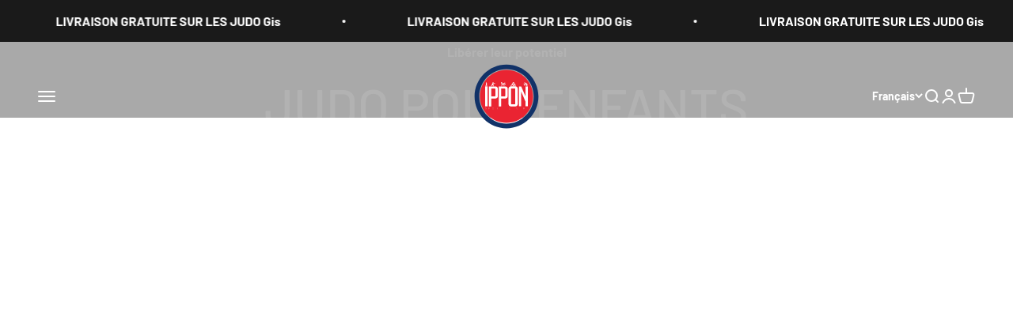

--- FILE ---
content_type: text/html; charset=utf-8
request_url: https://sportcentreippon.com/fr/pages/judo-for-kids
body_size: 23915
content:
<!doctype html>

<html class="no-js" lang="fr" dir="ltr">
  <head>
    <meta charset="utf-8">
    <meta name="viewport" content="width=device-width, initial-scale=1.0, height=device-height, minimum-scale=1.0, maximum-scale=1.0">
    <meta name="theme-color" content="#f0f0f0">

    <title>JUDO POUR ENFANTS</title><link rel="canonical" href="https://sportcentreippon.com/fr/pages/judo-for-kids"><link rel="shortcut icon" href="//sportcentreippon.com/cdn/shop/files/IPPON-logo.png?v=1712852784&width=96">
      <link rel="apple-touch-icon" href="//sportcentreippon.com/cdn/shop/files/IPPON-logo.png?v=1712852784&width=180"><link rel="preconnect" href="https://cdn.shopify.com">
    <link rel="preconnect" href="https://fonts.shopifycdn.com" crossorigin>
    <link rel="dns-prefetch" href="https://productreviews.shopifycdn.com"><link rel="preload" href="//sportcentreippon.com/cdn/fonts/fjalla_one/fjallaone_n4.262edaf1abaf5ed669f7ecd26fc3e24707a0ad85.woff2" as="font" type="font/woff2" crossorigin><link rel="preload" href="//sportcentreippon.com/cdn/fonts/barlow/barlow_n5.a193a1990790eba0cc5cca569d23799830e90f07.woff2" as="font" type="font/woff2" crossorigin><meta property="og:type" content="website">
  <meta property="og:title" content="JUDO POUR ENFANTS"><meta property="og:url" content="https://sportcentreippon.com/fr/pages/judo-for-kids">
<meta property="og:site_name" content="IPPON GYM"><meta name="twitter:card" content="summary"><meta name="twitter:title" content="JUDO POUR ENFANTS">
  <meta name="twitter:description" content="JUDO POUR ENFANTS">


  <script type="application/ld+json">
  {
    "@context": "https://schema.org",
    "@type": "BreadcrumbList",
  "itemListElement": [{
      "@type": "ListItem",
      "position": 1,
      "name": "Accueil",
      "item": "https://sportcentreippon.com"
    },{
          "@type": "ListItem",
          "position": 2,
          "name": "JUDO POUR ENFANTS",
          "item": "https://sportcentreippon.com/fr/pages/judo-for-kids"
        }]
  }
  </script>

<style>/* Typography (heading) */
  @font-face {
  font-family: "Fjalla One";
  font-weight: 400;
  font-style: normal;
  font-display: fallback;
  src: url("//sportcentreippon.com/cdn/fonts/fjalla_one/fjallaone_n4.262edaf1abaf5ed669f7ecd26fc3e24707a0ad85.woff2") format("woff2"),
       url("//sportcentreippon.com/cdn/fonts/fjalla_one/fjallaone_n4.f67f40342efd2b34cae019d50b4b5c4da6fc5da7.woff") format("woff");
}

/* Typography (body) */
  @font-face {
  font-family: Barlow;
  font-weight: 500;
  font-style: normal;
  font-display: fallback;
  src: url("//sportcentreippon.com/cdn/fonts/barlow/barlow_n5.a193a1990790eba0cc5cca569d23799830e90f07.woff2") format("woff2"),
       url("//sportcentreippon.com/cdn/fonts/barlow/barlow_n5.ae31c82169b1dc0715609b8cc6a610b917808358.woff") format("woff");
}

@font-face {
  font-family: Barlow;
  font-weight: 500;
  font-style: italic;
  font-display: fallback;
  src: url("//sportcentreippon.com/cdn/fonts/barlow/barlow_i5.714d58286997b65cd479af615cfa9bb0a117a573.woff2") format("woff2"),
       url("//sportcentreippon.com/cdn/fonts/barlow/barlow_i5.0120f77e6447d3b5df4bbec8ad8c2d029d87fb21.woff") format("woff");
}

@font-face {
  font-family: Barlow;
  font-weight: 700;
  font-style: normal;
  font-display: fallback;
  src: url("//sportcentreippon.com/cdn/fonts/barlow/barlow_n7.691d1d11f150e857dcbc1c10ef03d825bc378d81.woff2") format("woff2"),
       url("//sportcentreippon.com/cdn/fonts/barlow/barlow_n7.4fdbb1cb7da0e2c2f88492243ffa2b4f91924840.woff") format("woff");
}

@font-face {
  font-family: Barlow;
  font-weight: 700;
  font-style: italic;
  font-display: fallback;
  src: url("//sportcentreippon.com/cdn/fonts/barlow/barlow_i7.50e19d6cc2ba5146fa437a5a7443c76d5d730103.woff2") format("woff2"),
       url("//sportcentreippon.com/cdn/fonts/barlow/barlow_i7.47e9f98f1b094d912e6fd631cc3fe93d9f40964f.woff") format("woff");
}

:root {
    /**
     * ---------------------------------------------------------------------
     * SPACING VARIABLES
     *
     * We are using a spacing inspired from frameworks like Tailwind CSS.
     * ---------------------------------------------------------------------
     */
    --spacing-0-5: 0.125rem; /* 2px */
    --spacing-1: 0.25rem; /* 4px */
    --spacing-1-5: 0.375rem; /* 6px */
    --spacing-2: 0.5rem; /* 8px */
    --spacing-2-5: 0.625rem; /* 10px */
    --spacing-3: 0.75rem; /* 12px */
    --spacing-3-5: 0.875rem; /* 14px */
    --spacing-4: 1rem; /* 16px */
    --spacing-4-5: 1.125rem; /* 18px */
    --spacing-5: 1.25rem; /* 20px */
    --spacing-5-5: 1.375rem; /* 22px */
    --spacing-6: 1.5rem; /* 24px */
    --spacing-6-5: 1.625rem; /* 26px */
    --spacing-7: 1.75rem; /* 28px */
    --spacing-7-5: 1.875rem; /* 30px */
    --spacing-8: 2rem; /* 32px */
    --spacing-8-5: 2.125rem; /* 34px */
    --spacing-9: 2.25rem; /* 36px */
    --spacing-9-5: 2.375rem; /* 38px */
    --spacing-10: 2.5rem; /* 40px */
    --spacing-11: 2.75rem; /* 44px */
    --spacing-12: 3rem; /* 48px */
    --spacing-14: 3.5rem; /* 56px */
    --spacing-16: 4rem; /* 64px */
    --spacing-18: 4.5rem; /* 72px */
    --spacing-20: 5rem; /* 80px */
    --spacing-24: 6rem; /* 96px */
    --spacing-28: 7rem; /* 112px */
    --spacing-32: 8rem; /* 128px */
    --spacing-36: 9rem; /* 144px */
    --spacing-40: 10rem; /* 160px */
    --spacing-44: 11rem; /* 176px */
    --spacing-48: 12rem; /* 192px */
    --spacing-52: 13rem; /* 208px */
    --spacing-56: 14rem; /* 224px */
    --spacing-60: 15rem; /* 240px */
    --spacing-64: 16rem; /* 256px */
    --spacing-72: 18rem; /* 288px */
    --spacing-80: 20rem; /* 320px */
    --spacing-96: 24rem; /* 384px */

    /* Container */
    --container-max-width: 1600px;
    --container-narrow-max-width: 1350px;
    --container-gutter: var(--spacing-5);
    --section-outer-spacing-block: var(--spacing-12);
    --section-inner-max-spacing-block: var(--spacing-10);
    --section-inner-spacing-inline: var(--container-gutter);
    --section-stack-spacing-block: var(--spacing-8);

    /* Grid gutter */
    --grid-gutter: var(--spacing-5);

    /* Product list settings */
    --product-list-row-gap: var(--spacing-8);
    --product-list-column-gap: var(--grid-gutter);

    /* Form settings */
    --input-gap: var(--spacing-2);
    --input-height: 2.625rem;
    --input-padding-inline: var(--spacing-4);

    /* Other sizes */
    --sticky-area-height: calc(var(--sticky-announcement-bar-enabled, 0) * var(--announcement-bar-height, 0px) + var(--sticky-header-enabled, 0) * var(--header-height, 0px));

    /* RTL support */
    --transform-logical-flip: 1;
    --transform-origin-start: left;
    --transform-origin-end: right;

    /**
     * ---------------------------------------------------------------------
     * TYPOGRAPHY
     * ---------------------------------------------------------------------
     */

    /* Font properties */
    --heading-font-family: "Fjalla One", sans-serif;
    --heading-font-weight: 400;
    --heading-font-style: normal;
    --heading-text-transform: uppercase;
    --heading-letter-spacing: -0.02em;
    --text-font-family: Barlow, sans-serif;
    --text-font-weight: 500;
    --text-font-style: normal;
    --text-letter-spacing: 0.0em;

    /* Font sizes */
    --text-h0: 3rem;
    --text-h1: 2.5rem;
    --text-h2: 2rem;
    --text-h3: 1.5rem;
    --text-h4: 1.375rem;
    --text-h5: 1.125rem;
    --text-h6: 1rem;
    --text-xs: 0.6875rem;
    --text-sm: 0.75rem;
    --text-base: 0.875rem;
    --text-lg: 1.125rem;

    /**
     * ---------------------------------------------------------------------
     * COLORS
     * ---------------------------------------------------------------------
     */

    /* Color settings */--accent: 234 36 50;
    --text-primary: 26 26 26;
    --background-primary: 255 255 255;
    --dialog-background: 255 255 255;
    --border-color: var(--text-color, var(--text-primary)) / 0.12;

    /* Button colors */
    --button-background-primary: 234 36 50;
    --button-text-primary: 255 255 255;
    --button-background-secondary: 17 50 104;
    --button-text-secondary: 255 255 255;

    /* Status colors */
    --success-background: 224 244 232;
    --success-text: 0 163 65;
    --warning-background: 255 246 233;
    --warning-text: 255 183 74;
    --error-background: 254 231 231;
    --error-text: 248 58 58;

    /* Product colors */
    --on-sale-text: 248 58 58;
    --on-sale-badge-background: 248 58 58;
    --on-sale-badge-text: 255 255 255;
    --sold-out-badge-background: 0 0 0;
    --sold-out-badge-text: 255 255 255;
    --primary-badge-background: 128 60 238;
    --primary-badge-text: 255 255 255;
    --star-color: 255 183 74;
    --product-card-background: 255 255 255;
    --product-card-text: 26 26 26;

    /* Header colors */
    --header-background: 240 240 240;
    --header-text: 26 26 26;

    /* Footer colors */
    --footer-background: 26 26 26;
    --footer-text: 255 255 255;

    /* Rounded variables (used for border radius) */
    --rounded-xs: 0.25rem;
    --rounded-sm: 0.375rem;
    --rounded: 0.75rem;
    --rounded-lg: 1.5rem;
    --rounded-full: 9999px;

    --rounded-button: 3.75rem;
    --rounded-input: 0.5rem;

    /* Box shadow */
    --shadow-sm: 0 2px 8px rgb(var(--text-primary) / 0.1);
    --shadow: 0 5px 15px rgb(var(--text-primary) / 0.1);
    --shadow-md: 0 5px 30px rgb(var(--text-primary) / 0.1);
    --shadow-block: 0px 18px 50px rgb(var(--text-primary) / 0.1);

    /**
     * ---------------------------------------------------------------------
     * OTHER
     * ---------------------------------------------------------------------
     */

    --cursor-close-svg-url: url(//sportcentreippon.com/cdn/shop/t/2/assets/cursor-close.svg?v=147174565022153725511712802037);
    --cursor-zoom-in-svg-url: url(//sportcentreippon.com/cdn/shop/t/2/assets/cursor-zoom-in.svg?v=154953035094101115921712802037);
    --cursor-zoom-out-svg-url: url(//sportcentreippon.com/cdn/shop/t/2/assets/cursor-zoom-out.svg?v=16155520337305705181712802037);
    --checkmark-svg-url: url(//sportcentreippon.com/cdn/shop/t/2/assets/checkmark.svg?v=77552481021870063511712802037);
  }

  [dir="rtl"]:root {
    /* RTL support */
    --transform-logical-flip: -1;
    --transform-origin-start: right;
    --transform-origin-end: left;
  }

  @media screen and (min-width: 700px) {
    :root {
      /* Typography (font size) */
      --text-h0: 4rem;
      --text-h1: 3rem;
      --text-h2: 2.5rem;
      --text-h3: 2rem;
      --text-h4: 1.625rem;
      --text-h5: 1.25rem;
      --text-h6: 1.125rem;

      --text-xs: 0.75rem;
      --text-sm: 0.875rem;
      --text-base: 1.0rem;
      --text-lg: 1.25rem;

      /* Spacing */
      --container-gutter: 2rem;
      --section-outer-spacing-block: var(--spacing-16);
      --section-inner-max-spacing-block: var(--spacing-12);
      --section-inner-spacing-inline: var(--spacing-12);
      --section-stack-spacing-block: var(--spacing-12);

      /* Grid gutter */
      --grid-gutter: var(--spacing-6);

      /* Product list settings */
      --product-list-row-gap: var(--spacing-12);

      /* Form settings */
      --input-gap: 1rem;
      --input-height: 3.125rem;
      --input-padding-inline: var(--spacing-5);
    }
  }

  @media screen and (min-width: 1000px) {
    :root {
      /* Spacing settings */
      --container-gutter: var(--spacing-12);
      --section-outer-spacing-block: var(--spacing-18);
      --section-inner-max-spacing-block: var(--spacing-16);
      --section-inner-spacing-inline: var(--spacing-16);
      --section-stack-spacing-block: var(--spacing-12);
    }
  }

  @media screen and (min-width: 1150px) {
    :root {
      /* Spacing settings */
      --container-gutter: var(--spacing-12);
      --section-outer-spacing-block: var(--spacing-20);
      --section-inner-max-spacing-block: var(--spacing-16);
      --section-inner-spacing-inline: var(--spacing-16);
      --section-stack-spacing-block: var(--spacing-12);
    }
  }

  @media screen and (min-width: 1400px) {
    :root {
      /* Typography (font size) */
      --text-h0: 5rem;
      --text-h1: 3.75rem;
      --text-h2: 3rem;
      --text-h3: 2.25rem;
      --text-h4: 2rem;
      --text-h5: 1.5rem;
      --text-h6: 1.25rem;

      --section-outer-spacing-block: var(--spacing-24);
      --section-inner-max-spacing-block: var(--spacing-18);
      --section-inner-spacing-inline: var(--spacing-18);
    }
  }

  @media screen and (min-width: 1600px) {
    :root {
      --section-outer-spacing-block: var(--spacing-24);
      --section-inner-max-spacing-block: var(--spacing-20);
      --section-inner-spacing-inline: var(--spacing-20);
    }
  }

  /**
   * ---------------------------------------------------------------------
   * LIQUID DEPENDANT CSS
   *
   * Our main CSS is Liquid free, but some very specific features depend on
   * theme settings, so we have them here
   * ---------------------------------------------------------------------
   */@media screen and (pointer: fine) {
        .button:not([disabled]):hover, .btn:not([disabled]):hover, .shopify-payment-button__button--unbranded:not([disabled]):hover {
          --button-background-opacity: 0.85;
        }

        .button--subdued:not([disabled]):hover {
          --button-background: var(--text-color) / .05 !important;
        }
      }</style><script>
  document.documentElement.classList.replace('no-js', 'js');

  // This allows to expose several variables to the global scope, to be used in scripts
  window.themeVariables = {
    settings: {
      showPageTransition: true,
      headingApparition: "split_fade",
      pageType: "page",
      moneyFormat: "${{amount}}",
      moneyWithCurrencyFormat: "${{amount}} CAD",
      currencyCodeEnabled: false,
      cartType: "popover",
      showDiscount: true,
      discountMode: "saving"
    },

    strings: {
      accessibilityClose: "Fermer",
      accessibilityNext: "Suivant",
      accessibilityPrevious: "Précédent",
      addToCartButton: "Ajouter au panier",
      soldOutButton: "En rupture",
      preOrderButton: "Pré-commander",
      unavailableButton: "Indisponible",
      closeGallery: "Fermer la galerie",
      zoomGallery: "Zoomer sur l\u0026#39;image",
      errorGallery: "L\u0026#39;image ne peut pas etre chargée",
      soldOutBadge: "En rupture",
      discountBadge: "Economisez @@",
      sku: "SKU:",
      searchNoResults: "Aucun résultat ne correspond à votre recherche.",
      addOrderNote: "Ajouter une note",
      editOrderNote: "Modifier la note",
      shippingEstimatorNoResults: "Nous ne livrons pas à votre adresse.",
      shippingEstimatorOneResult: "Il y a un résultat pour votre adresse :",
      shippingEstimatorMultipleResults: "Il y a plusieurs résultats pour votre adresse :",
      shippingEstimatorError: "Impossible d\u0026#39;estimer les frais de livraison :"
    },

    breakpoints: {
      'sm': 'screen and (min-width: 700px)',
      'md': 'screen and (min-width: 1000px)',
      'lg': 'screen and (min-width: 1150px)',
      'xl': 'screen and (min-width: 1400px)',

      'sm-max': 'screen and (max-width: 699px)',
      'md-max': 'screen and (max-width: 999px)',
      'lg-max': 'screen and (max-width: 1149px)',
      'xl-max': 'screen and (max-width: 1399px)'
    }
  };window.addEventListener('DOMContentLoaded', () => {
      const isReloaded = (window.performance.navigation && window.performance.navigation.type === 1) || window.performance.getEntriesByType('navigation').map((nav) => nav.type).includes('reload');

      if ('animate' in document.documentElement && window.matchMedia('(prefers-reduced-motion: no-preference)').matches && document.referrer.includes(location.host) && !isReloaded) {
        document.body.animate({opacity: [0, 1]}, {duration: 115, fill: 'forwards'});
      }
    });

    window.addEventListener('pageshow', (event) => {
      document.body.classList.remove('page-transition');

      if (event.persisted) {
        document.body.animate({opacity: [0, 1]}, {duration: 0, fill: 'forwards'});
      }
    });// For detecting native share
  document.documentElement.classList.add(`native-share--${navigator.share ? 'enabled' : 'disabled'}`);</script><script type="module" src="//sportcentreippon.com/cdn/shop/t/2/assets/vendor.min.js?v=52426788336887041471712802026"></script>
    <script type="module" src="//sportcentreippon.com/cdn/shop/t/2/assets/theme.js?v=3540151294779497511715801671"></script>
    <script type="module" src="//sportcentreippon.com/cdn/shop/t/2/assets/sections.js?v=43370038136833917211715805269"></script>

    <script>window.performance && window.performance.mark && window.performance.mark('shopify.content_for_header.start');</script><meta id="shopify-digital-wallet" name="shopify-digital-wallet" content="/63481675930/digital_wallets/dialog">
<link rel="alternate" hreflang="x-default" href="https://sportcentreippon.com/pages/judo-for-kids">
<link rel="alternate" hreflang="en" href="https://sportcentreippon.com/pages/judo-for-kids">
<link rel="alternate" hreflang="fr" href="https://sportcentreippon.com/fr/pages/judo-for-kids">
<script async="async" src="/checkouts/internal/preloads.js?locale=fr-CA"></script>
<script id="shopify-features" type="application/json">{"accessToken":"7de1e76fde2bb408f6a355f3b3271e9d","betas":["rich-media-storefront-analytics"],"domain":"sportcentreippon.com","predictiveSearch":true,"shopId":63481675930,"locale":"fr"}</script>
<script>var Shopify = Shopify || {};
Shopify.shop = "2f7b2c-92.myshopify.com";
Shopify.locale = "fr";
Shopify.currency = {"active":"CAD","rate":"1.0"};
Shopify.country = "CA";
Shopify.theme = {"name":"Impact","id":135284719770,"schema_name":"Impact","schema_version":"5.2.0","theme_store_id":1190,"role":"main"};
Shopify.theme.handle = "null";
Shopify.theme.style = {"id":null,"handle":null};
Shopify.cdnHost = "sportcentreippon.com/cdn";
Shopify.routes = Shopify.routes || {};
Shopify.routes.root = "/fr/";</script>
<script type="module">!function(o){(o.Shopify=o.Shopify||{}).modules=!0}(window);</script>
<script>!function(o){function n(){var o=[];function n(){o.push(Array.prototype.slice.apply(arguments))}return n.q=o,n}var t=o.Shopify=o.Shopify||{};t.loadFeatures=n(),t.autoloadFeatures=n()}(window);</script>
<script id="shop-js-analytics" type="application/json">{"pageType":"page"}</script>
<script defer="defer" async type="module" src="//sportcentreippon.com/cdn/shopifycloud/shop-js/modules/v2/client.init-shop-cart-sync_BcDpqI9l.fr.esm.js"></script>
<script defer="defer" async type="module" src="//sportcentreippon.com/cdn/shopifycloud/shop-js/modules/v2/chunk.common_a1Rf5Dlz.esm.js"></script>
<script defer="defer" async type="module" src="//sportcentreippon.com/cdn/shopifycloud/shop-js/modules/v2/chunk.modal_Djra7sW9.esm.js"></script>
<script type="module">
  await import("//sportcentreippon.com/cdn/shopifycloud/shop-js/modules/v2/client.init-shop-cart-sync_BcDpqI9l.fr.esm.js");
await import("//sportcentreippon.com/cdn/shopifycloud/shop-js/modules/v2/chunk.common_a1Rf5Dlz.esm.js");
await import("//sportcentreippon.com/cdn/shopifycloud/shop-js/modules/v2/chunk.modal_Djra7sW9.esm.js");

  window.Shopify.SignInWithShop?.initShopCartSync?.({"fedCMEnabled":true,"windoidEnabled":true});

</script>
<script id="__st">var __st={"a":63481675930,"offset":-18000,"reqid":"6c541f51-7b62-4ddc-ba7e-69384c86a55e-1769109223","pageurl":"sportcentreippon.com\/fr\/pages\/judo-for-kids","s":"pages-101904482458","u":"962825e0fdbe","p":"page","rtyp":"page","rid":101904482458};</script>
<script>window.ShopifyPaypalV4VisibilityTracking = true;</script>
<script id="captcha-bootstrap">!function(){'use strict';const t='contact',e='account',n='new_comment',o=[[t,t],['blogs',n],['comments',n],[t,'customer']],c=[[e,'customer_login'],[e,'guest_login'],[e,'recover_customer_password'],[e,'create_customer']],r=t=>t.map((([t,e])=>`form[action*='/${t}']:not([data-nocaptcha='true']) input[name='form_type'][value='${e}']`)).join(','),a=t=>()=>t?[...document.querySelectorAll(t)].map((t=>t.form)):[];function s(){const t=[...o],e=r(t);return a(e)}const i='password',u='form_key',d=['recaptcha-v3-token','g-recaptcha-response','h-captcha-response',i],f=()=>{try{return window.sessionStorage}catch{return}},m='__shopify_v',_=t=>t.elements[u];function p(t,e,n=!1){try{const o=window.sessionStorage,c=JSON.parse(o.getItem(e)),{data:r}=function(t){const{data:e,action:n}=t;return t[m]||n?{data:e,action:n}:{data:t,action:n}}(c);for(const[e,n]of Object.entries(r))t.elements[e]&&(t.elements[e].value=n);n&&o.removeItem(e)}catch(o){console.error('form repopulation failed',{error:o})}}const l='form_type',E='cptcha';function T(t){t.dataset[E]=!0}const w=window,h=w.document,L='Shopify',v='ce_forms',y='captcha';let A=!1;((t,e)=>{const n=(g='f06e6c50-85a8-45c8-87d0-21a2b65856fe',I='https://cdn.shopify.com/shopifycloud/storefront-forms-hcaptcha/ce_storefront_forms_captcha_hcaptcha.v1.5.2.iife.js',D={infoText:'Protégé par hCaptcha',privacyText:'Confidentialité',termsText:'Conditions'},(t,e,n)=>{const o=w[L][v],c=o.bindForm;if(c)return c(t,g,e,D).then(n);var r;o.q.push([[t,g,e,D],n]),r=I,A||(h.body.append(Object.assign(h.createElement('script'),{id:'captcha-provider',async:!0,src:r})),A=!0)});var g,I,D;w[L]=w[L]||{},w[L][v]=w[L][v]||{},w[L][v].q=[],w[L][y]=w[L][y]||{},w[L][y].protect=function(t,e){n(t,void 0,e),T(t)},Object.freeze(w[L][y]),function(t,e,n,w,h,L){const[v,y,A,g]=function(t,e,n){const i=e?o:[],u=t?c:[],d=[...i,...u],f=r(d),m=r(i),_=r(d.filter((([t,e])=>n.includes(e))));return[a(f),a(m),a(_),s()]}(w,h,L),I=t=>{const e=t.target;return e instanceof HTMLFormElement?e:e&&e.form},D=t=>v().includes(t);t.addEventListener('submit',(t=>{const e=I(t);if(!e)return;const n=D(e)&&!e.dataset.hcaptchaBound&&!e.dataset.recaptchaBound,o=_(e),c=g().includes(e)&&(!o||!o.value);(n||c)&&t.preventDefault(),c&&!n&&(function(t){try{if(!f())return;!function(t){const e=f();if(!e)return;const n=_(t);if(!n)return;const o=n.value;o&&e.removeItem(o)}(t);const e=Array.from(Array(32),(()=>Math.random().toString(36)[2])).join('');!function(t,e){_(t)||t.append(Object.assign(document.createElement('input'),{type:'hidden',name:u})),t.elements[u].value=e}(t,e),function(t,e){const n=f();if(!n)return;const o=[...t.querySelectorAll(`input[type='${i}']`)].map((({name:t})=>t)),c=[...d,...o],r={};for(const[a,s]of new FormData(t).entries())c.includes(a)||(r[a]=s);n.setItem(e,JSON.stringify({[m]:1,action:t.action,data:r}))}(t,e)}catch(e){console.error('failed to persist form',e)}}(e),e.submit())}));const S=(t,e)=>{t&&!t.dataset[E]&&(n(t,e.some((e=>e===t))),T(t))};for(const o of['focusin','change'])t.addEventListener(o,(t=>{const e=I(t);D(e)&&S(e,y())}));const B=e.get('form_key'),M=e.get(l),P=B&&M;t.addEventListener('DOMContentLoaded',(()=>{const t=y();if(P)for(const e of t)e.elements[l].value===M&&p(e,B);[...new Set([...A(),...v().filter((t=>'true'===t.dataset.shopifyCaptcha))])].forEach((e=>S(e,t)))}))}(h,new URLSearchParams(w.location.search),n,t,e,['guest_login'])})(!0,!0)}();</script>
<script integrity="sha256-4kQ18oKyAcykRKYeNunJcIwy7WH5gtpwJnB7kiuLZ1E=" data-source-attribution="shopify.loadfeatures" defer="defer" src="//sportcentreippon.com/cdn/shopifycloud/storefront/assets/storefront/load_feature-a0a9edcb.js" crossorigin="anonymous"></script>
<script data-source-attribution="shopify.dynamic_checkout.dynamic.init">var Shopify=Shopify||{};Shopify.PaymentButton=Shopify.PaymentButton||{isStorefrontPortableWallets:!0,init:function(){window.Shopify.PaymentButton.init=function(){};var t=document.createElement("script");t.src="https://sportcentreippon.com/cdn/shopifycloud/portable-wallets/latest/portable-wallets.fr.js",t.type="module",document.head.appendChild(t)}};
</script>
<script data-source-attribution="shopify.dynamic_checkout.buyer_consent">
  function portableWalletsHideBuyerConsent(e){var t=document.getElementById("shopify-buyer-consent"),n=document.getElementById("shopify-subscription-policy-button");t&&n&&(t.classList.add("hidden"),t.setAttribute("aria-hidden","true"),n.removeEventListener("click",e))}function portableWalletsShowBuyerConsent(e){var t=document.getElementById("shopify-buyer-consent"),n=document.getElementById("shopify-subscription-policy-button");t&&n&&(t.classList.remove("hidden"),t.removeAttribute("aria-hidden"),n.addEventListener("click",e))}window.Shopify?.PaymentButton&&(window.Shopify.PaymentButton.hideBuyerConsent=portableWalletsHideBuyerConsent,window.Shopify.PaymentButton.showBuyerConsent=portableWalletsShowBuyerConsent);
</script>
<script>
  function portableWalletsCleanup(e){e&&e.src&&console.error("Failed to load portable wallets script "+e.src);var t=document.querySelectorAll("shopify-accelerated-checkout .shopify-payment-button__skeleton, shopify-accelerated-checkout-cart .wallet-cart-button__skeleton"),e=document.getElementById("shopify-buyer-consent");for(let e=0;e<t.length;e++)t[e].remove();e&&e.remove()}function portableWalletsNotLoadedAsModule(e){e instanceof ErrorEvent&&"string"==typeof e.message&&e.message.includes("import.meta")&&"string"==typeof e.filename&&e.filename.includes("portable-wallets")&&(window.removeEventListener("error",portableWalletsNotLoadedAsModule),window.Shopify.PaymentButton.failedToLoad=e,"loading"===document.readyState?document.addEventListener("DOMContentLoaded",window.Shopify.PaymentButton.init):window.Shopify.PaymentButton.init())}window.addEventListener("error",portableWalletsNotLoadedAsModule);
</script>

<script type="module" src="https://sportcentreippon.com/cdn/shopifycloud/portable-wallets/latest/portable-wallets.fr.js" onError="portableWalletsCleanup(this)" crossorigin="anonymous"></script>
<script nomodule>
  document.addEventListener("DOMContentLoaded", portableWalletsCleanup);
</script>

<link id="shopify-accelerated-checkout-styles" rel="stylesheet" media="screen" href="https://sportcentreippon.com/cdn/shopifycloud/portable-wallets/latest/accelerated-checkout-backwards-compat.css" crossorigin="anonymous">
<style id="shopify-accelerated-checkout-cart">
        #shopify-buyer-consent {
  margin-top: 1em;
  display: inline-block;
  width: 100%;
}

#shopify-buyer-consent.hidden {
  display: none;
}

#shopify-subscription-policy-button {
  background: none;
  border: none;
  padding: 0;
  text-decoration: underline;
  font-size: inherit;
  cursor: pointer;
}

#shopify-subscription-policy-button::before {
  box-shadow: none;
}

      </style>

<script>window.performance && window.performance.mark && window.performance.mark('shopify.content_for_header.end');</script>
<link href="//sportcentreippon.com/cdn/shop/t/2/assets/theme.css?v=12329612970612339661712802025" rel="stylesheet" type="text/css" media="all" /><!-- BEGIN app block: shopify://apps/instafeed/blocks/head-block/c447db20-095d-4a10-9725-b5977662c9d5 --><link rel="preconnect" href="https://cdn.nfcube.com/">
<link rel="preconnect" href="https://scontent.cdninstagram.com/">


  <script>
    document.addEventListener('DOMContentLoaded', function () {
      let instafeedScript = document.createElement('script');

      
        instafeedScript.src = 'https://cdn.nfcube.com/instafeed-37b1149e657f303c04b448c222aae655.js';
      

      document.body.appendChild(instafeedScript);
    });
  </script>





<!-- END app block --><link href="https://monorail-edge.shopifysvc.com" rel="dns-prefetch">
<script>(function(){if ("sendBeacon" in navigator && "performance" in window) {try {var session_token_from_headers = performance.getEntriesByType('navigation')[0].serverTiming.find(x => x.name == '_s').description;} catch {var session_token_from_headers = undefined;}var session_cookie_matches = document.cookie.match(/_shopify_s=([^;]*)/);var session_token_from_cookie = session_cookie_matches && session_cookie_matches.length === 2 ? session_cookie_matches[1] : "";var session_token = session_token_from_headers || session_token_from_cookie || "";function handle_abandonment_event(e) {var entries = performance.getEntries().filter(function(entry) {return /monorail-edge.shopifysvc.com/.test(entry.name);});if (!window.abandonment_tracked && entries.length === 0) {window.abandonment_tracked = true;var currentMs = Date.now();var navigation_start = performance.timing.navigationStart;var payload = {shop_id: 63481675930,url: window.location.href,navigation_start,duration: currentMs - navigation_start,session_token,page_type: "page"};window.navigator.sendBeacon("https://monorail-edge.shopifysvc.com/v1/produce", JSON.stringify({schema_id: "online_store_buyer_site_abandonment/1.1",payload: payload,metadata: {event_created_at_ms: currentMs,event_sent_at_ms: currentMs}}));}}window.addEventListener('pagehide', handle_abandonment_event);}}());</script>
<script id="web-pixels-manager-setup">(function e(e,d,r,n,o){if(void 0===o&&(o={}),!Boolean(null===(a=null===(i=window.Shopify)||void 0===i?void 0:i.analytics)||void 0===a?void 0:a.replayQueue)){var i,a;window.Shopify=window.Shopify||{};var t=window.Shopify;t.analytics=t.analytics||{};var s=t.analytics;s.replayQueue=[],s.publish=function(e,d,r){return s.replayQueue.push([e,d,r]),!0};try{self.performance.mark("wpm:start")}catch(e){}var l=function(){var e={modern:/Edge?\/(1{2}[4-9]|1[2-9]\d|[2-9]\d{2}|\d{4,})\.\d+(\.\d+|)|Firefox\/(1{2}[4-9]|1[2-9]\d|[2-9]\d{2}|\d{4,})\.\d+(\.\d+|)|Chrom(ium|e)\/(9{2}|\d{3,})\.\d+(\.\d+|)|(Maci|X1{2}).+ Version\/(15\.\d+|(1[6-9]|[2-9]\d|\d{3,})\.\d+)([,.]\d+|)( \(\w+\)|)( Mobile\/\w+|) Safari\/|Chrome.+OPR\/(9{2}|\d{3,})\.\d+\.\d+|(CPU[ +]OS|iPhone[ +]OS|CPU[ +]iPhone|CPU IPhone OS|CPU iPad OS)[ +]+(15[._]\d+|(1[6-9]|[2-9]\d|\d{3,})[._]\d+)([._]\d+|)|Android:?[ /-](13[3-9]|1[4-9]\d|[2-9]\d{2}|\d{4,})(\.\d+|)(\.\d+|)|Android.+Firefox\/(13[5-9]|1[4-9]\d|[2-9]\d{2}|\d{4,})\.\d+(\.\d+|)|Android.+Chrom(ium|e)\/(13[3-9]|1[4-9]\d|[2-9]\d{2}|\d{4,})\.\d+(\.\d+|)|SamsungBrowser\/([2-9]\d|\d{3,})\.\d+/,legacy:/Edge?\/(1[6-9]|[2-9]\d|\d{3,})\.\d+(\.\d+|)|Firefox\/(5[4-9]|[6-9]\d|\d{3,})\.\d+(\.\d+|)|Chrom(ium|e)\/(5[1-9]|[6-9]\d|\d{3,})\.\d+(\.\d+|)([\d.]+$|.*Safari\/(?![\d.]+ Edge\/[\d.]+$))|(Maci|X1{2}).+ Version\/(10\.\d+|(1[1-9]|[2-9]\d|\d{3,})\.\d+)([,.]\d+|)( \(\w+\)|)( Mobile\/\w+|) Safari\/|Chrome.+OPR\/(3[89]|[4-9]\d|\d{3,})\.\d+\.\d+|(CPU[ +]OS|iPhone[ +]OS|CPU[ +]iPhone|CPU IPhone OS|CPU iPad OS)[ +]+(10[._]\d+|(1[1-9]|[2-9]\d|\d{3,})[._]\d+)([._]\d+|)|Android:?[ /-](13[3-9]|1[4-9]\d|[2-9]\d{2}|\d{4,})(\.\d+|)(\.\d+|)|Mobile Safari.+OPR\/([89]\d|\d{3,})\.\d+\.\d+|Android.+Firefox\/(13[5-9]|1[4-9]\d|[2-9]\d{2}|\d{4,})\.\d+(\.\d+|)|Android.+Chrom(ium|e)\/(13[3-9]|1[4-9]\d|[2-9]\d{2}|\d{4,})\.\d+(\.\d+|)|Android.+(UC? ?Browser|UCWEB|U3)[ /]?(15\.([5-9]|\d{2,})|(1[6-9]|[2-9]\d|\d{3,})\.\d+)\.\d+|SamsungBrowser\/(5\.\d+|([6-9]|\d{2,})\.\d+)|Android.+MQ{2}Browser\/(14(\.(9|\d{2,})|)|(1[5-9]|[2-9]\d|\d{3,})(\.\d+|))(\.\d+|)|K[Aa][Ii]OS\/(3\.\d+|([4-9]|\d{2,})\.\d+)(\.\d+|)/},d=e.modern,r=e.legacy,n=navigator.userAgent;return n.match(d)?"modern":n.match(r)?"legacy":"unknown"}(),u="modern"===l?"modern":"legacy",c=(null!=n?n:{modern:"",legacy:""})[u],f=function(e){return[e.baseUrl,"/wpm","/b",e.hashVersion,"modern"===e.buildTarget?"m":"l",".js"].join("")}({baseUrl:d,hashVersion:r,buildTarget:u}),m=function(e){var d=e.version,r=e.bundleTarget,n=e.surface,o=e.pageUrl,i=e.monorailEndpoint;return{emit:function(e){var a=e.status,t=e.errorMsg,s=(new Date).getTime(),l=JSON.stringify({metadata:{event_sent_at_ms:s},events:[{schema_id:"web_pixels_manager_load/3.1",payload:{version:d,bundle_target:r,page_url:o,status:a,surface:n,error_msg:t},metadata:{event_created_at_ms:s}}]});if(!i)return console&&console.warn&&console.warn("[Web Pixels Manager] No Monorail endpoint provided, skipping logging."),!1;try{return self.navigator.sendBeacon.bind(self.navigator)(i,l)}catch(e){}var u=new XMLHttpRequest;try{return u.open("POST",i,!0),u.setRequestHeader("Content-Type","text/plain"),u.send(l),!0}catch(e){return console&&console.warn&&console.warn("[Web Pixels Manager] Got an unhandled error while logging to Monorail."),!1}}}}({version:r,bundleTarget:l,surface:e.surface,pageUrl:self.location.href,monorailEndpoint:e.monorailEndpoint});try{o.browserTarget=l,function(e){var d=e.src,r=e.async,n=void 0===r||r,o=e.onload,i=e.onerror,a=e.sri,t=e.scriptDataAttributes,s=void 0===t?{}:t,l=document.createElement("script"),u=document.querySelector("head"),c=document.querySelector("body");if(l.async=n,l.src=d,a&&(l.integrity=a,l.crossOrigin="anonymous"),s)for(var f in s)if(Object.prototype.hasOwnProperty.call(s,f))try{l.dataset[f]=s[f]}catch(e){}if(o&&l.addEventListener("load",o),i&&l.addEventListener("error",i),u)u.appendChild(l);else{if(!c)throw new Error("Did not find a head or body element to append the script");c.appendChild(l)}}({src:f,async:!0,onload:function(){if(!function(){var e,d;return Boolean(null===(d=null===(e=window.Shopify)||void 0===e?void 0:e.analytics)||void 0===d?void 0:d.initialized)}()){var d=window.webPixelsManager.init(e)||void 0;if(d){var r=window.Shopify.analytics;r.replayQueue.forEach((function(e){var r=e[0],n=e[1],o=e[2];d.publishCustomEvent(r,n,o)})),r.replayQueue=[],r.publish=d.publishCustomEvent,r.visitor=d.visitor,r.initialized=!0}}},onerror:function(){return m.emit({status:"failed",errorMsg:"".concat(f," has failed to load")})},sri:function(e){var d=/^sha384-[A-Za-z0-9+/=]+$/;return"string"==typeof e&&d.test(e)}(c)?c:"",scriptDataAttributes:o}),m.emit({status:"loading"})}catch(e){m.emit({status:"failed",errorMsg:(null==e?void 0:e.message)||"Unknown error"})}}})({shopId: 63481675930,storefrontBaseUrl: "https://sportcentreippon.com",extensionsBaseUrl: "https://extensions.shopifycdn.com/cdn/shopifycloud/web-pixels-manager",monorailEndpoint: "https://monorail-edge.shopifysvc.com/unstable/produce_batch",surface: "storefront-renderer",enabledBetaFlags: ["2dca8a86"],webPixelsConfigList: [{"id":"shopify-app-pixel","configuration":"{}","eventPayloadVersion":"v1","runtimeContext":"STRICT","scriptVersion":"0450","apiClientId":"shopify-pixel","type":"APP","privacyPurposes":["ANALYTICS","MARKETING"]},{"id":"shopify-custom-pixel","eventPayloadVersion":"v1","runtimeContext":"LAX","scriptVersion":"0450","apiClientId":"shopify-pixel","type":"CUSTOM","privacyPurposes":["ANALYTICS","MARKETING"]}],isMerchantRequest: false,initData: {"shop":{"name":"IPPON GYM","paymentSettings":{"currencyCode":"CAD"},"myshopifyDomain":"2f7b2c-92.myshopify.com","countryCode":"CA","storefrontUrl":"https:\/\/sportcentreippon.com\/fr"},"customer":null,"cart":null,"checkout":null,"productVariants":[],"purchasingCompany":null},},"https://sportcentreippon.com/cdn","fcfee988w5aeb613cpc8e4bc33m6693e112",{"modern":"","legacy":""},{"shopId":"63481675930","storefrontBaseUrl":"https:\/\/sportcentreippon.com","extensionBaseUrl":"https:\/\/extensions.shopifycdn.com\/cdn\/shopifycloud\/web-pixels-manager","surface":"storefront-renderer","enabledBetaFlags":"[\"2dca8a86\"]","isMerchantRequest":"false","hashVersion":"fcfee988w5aeb613cpc8e4bc33m6693e112","publish":"custom","events":"[[\"page_viewed\",{}]]"});</script><script>
  window.ShopifyAnalytics = window.ShopifyAnalytics || {};
  window.ShopifyAnalytics.meta = window.ShopifyAnalytics.meta || {};
  window.ShopifyAnalytics.meta.currency = 'CAD';
  var meta = {"page":{"pageType":"page","resourceType":"page","resourceId":101904482458,"requestId":"6c541f51-7b62-4ddc-ba7e-69384c86a55e-1769109223"}};
  for (var attr in meta) {
    window.ShopifyAnalytics.meta[attr] = meta[attr];
  }
</script>
<script class="analytics">
  (function () {
    var customDocumentWrite = function(content) {
      var jquery = null;

      if (window.jQuery) {
        jquery = window.jQuery;
      } else if (window.Checkout && window.Checkout.$) {
        jquery = window.Checkout.$;
      }

      if (jquery) {
        jquery('body').append(content);
      }
    };

    var hasLoggedConversion = function(token) {
      if (token) {
        return document.cookie.indexOf('loggedConversion=' + token) !== -1;
      }
      return false;
    }

    var setCookieIfConversion = function(token) {
      if (token) {
        var twoMonthsFromNow = new Date(Date.now());
        twoMonthsFromNow.setMonth(twoMonthsFromNow.getMonth() + 2);

        document.cookie = 'loggedConversion=' + token + '; expires=' + twoMonthsFromNow;
      }
    }

    var trekkie = window.ShopifyAnalytics.lib = window.trekkie = window.trekkie || [];
    if (trekkie.integrations) {
      return;
    }
    trekkie.methods = [
      'identify',
      'page',
      'ready',
      'track',
      'trackForm',
      'trackLink'
    ];
    trekkie.factory = function(method) {
      return function() {
        var args = Array.prototype.slice.call(arguments);
        args.unshift(method);
        trekkie.push(args);
        return trekkie;
      };
    };
    for (var i = 0; i < trekkie.methods.length; i++) {
      var key = trekkie.methods[i];
      trekkie[key] = trekkie.factory(key);
    }
    trekkie.load = function(config) {
      trekkie.config = config || {};
      trekkie.config.initialDocumentCookie = document.cookie;
      var first = document.getElementsByTagName('script')[0];
      var script = document.createElement('script');
      script.type = 'text/javascript';
      script.onerror = function(e) {
        var scriptFallback = document.createElement('script');
        scriptFallback.type = 'text/javascript';
        scriptFallback.onerror = function(error) {
                var Monorail = {
      produce: function produce(monorailDomain, schemaId, payload) {
        var currentMs = new Date().getTime();
        var event = {
          schema_id: schemaId,
          payload: payload,
          metadata: {
            event_created_at_ms: currentMs,
            event_sent_at_ms: currentMs
          }
        };
        return Monorail.sendRequest("https://" + monorailDomain + "/v1/produce", JSON.stringify(event));
      },
      sendRequest: function sendRequest(endpointUrl, payload) {
        // Try the sendBeacon API
        if (window && window.navigator && typeof window.navigator.sendBeacon === 'function' && typeof window.Blob === 'function' && !Monorail.isIos12()) {
          var blobData = new window.Blob([payload], {
            type: 'text/plain'
          });

          if (window.navigator.sendBeacon(endpointUrl, blobData)) {
            return true;
          } // sendBeacon was not successful

        } // XHR beacon

        var xhr = new XMLHttpRequest();

        try {
          xhr.open('POST', endpointUrl);
          xhr.setRequestHeader('Content-Type', 'text/plain');
          xhr.send(payload);
        } catch (e) {
          console.log(e);
        }

        return false;
      },
      isIos12: function isIos12() {
        return window.navigator.userAgent.lastIndexOf('iPhone; CPU iPhone OS 12_') !== -1 || window.navigator.userAgent.lastIndexOf('iPad; CPU OS 12_') !== -1;
      }
    };
    Monorail.produce('monorail-edge.shopifysvc.com',
      'trekkie_storefront_load_errors/1.1',
      {shop_id: 63481675930,
      theme_id: 135284719770,
      app_name: "storefront",
      context_url: window.location.href,
      source_url: "//sportcentreippon.com/cdn/s/trekkie.storefront.46a754ac07d08c656eb845cfbf513dd9a18d4ced.min.js"});

        };
        scriptFallback.async = true;
        scriptFallback.src = '//sportcentreippon.com/cdn/s/trekkie.storefront.46a754ac07d08c656eb845cfbf513dd9a18d4ced.min.js';
        first.parentNode.insertBefore(scriptFallback, first);
      };
      script.async = true;
      script.src = '//sportcentreippon.com/cdn/s/trekkie.storefront.46a754ac07d08c656eb845cfbf513dd9a18d4ced.min.js';
      first.parentNode.insertBefore(script, first);
    };
    trekkie.load(
      {"Trekkie":{"appName":"storefront","development":false,"defaultAttributes":{"shopId":63481675930,"isMerchantRequest":null,"themeId":135284719770,"themeCityHash":"13634101182395245468","contentLanguage":"fr","currency":"CAD","eventMetadataId":"7a38d05e-ea96-47f5-8981-87cd89c72dfc"},"isServerSideCookieWritingEnabled":true,"monorailRegion":"shop_domain","enabledBetaFlags":["65f19447"]},"Session Attribution":{},"S2S":{"facebookCapiEnabled":false,"source":"trekkie-storefront-renderer","apiClientId":580111}}
    );

    var loaded = false;
    trekkie.ready(function() {
      if (loaded) return;
      loaded = true;

      window.ShopifyAnalytics.lib = window.trekkie;

      var originalDocumentWrite = document.write;
      document.write = customDocumentWrite;
      try { window.ShopifyAnalytics.merchantGoogleAnalytics.call(this); } catch(error) {};
      document.write = originalDocumentWrite;

      window.ShopifyAnalytics.lib.page(null,{"pageType":"page","resourceType":"page","resourceId":101904482458,"requestId":"6c541f51-7b62-4ddc-ba7e-69384c86a55e-1769109223","shopifyEmitted":true});

      var match = window.location.pathname.match(/checkouts\/(.+)\/(thank_you|post_purchase)/)
      var token = match? match[1]: undefined;
      if (!hasLoggedConversion(token)) {
        setCookieIfConversion(token);
        
      }
    });


        var eventsListenerScript = document.createElement('script');
        eventsListenerScript.async = true;
        eventsListenerScript.src = "//sportcentreippon.com/cdn/shopifycloud/storefront/assets/shop_events_listener-3da45d37.js";
        document.getElementsByTagName('head')[0].appendChild(eventsListenerScript);

})();</script>
<script
  defer
  src="https://sportcentreippon.com/cdn/shopifycloud/perf-kit/shopify-perf-kit-3.0.4.min.js"
  data-application="storefront-renderer"
  data-shop-id="63481675930"
  data-render-region="gcp-us-central1"
  data-page-type="page"
  data-theme-instance-id="135284719770"
  data-theme-name="Impact"
  data-theme-version="5.2.0"
  data-monorail-region="shop_domain"
  data-resource-timing-sampling-rate="10"
  data-shs="true"
  data-shs-beacon="true"
  data-shs-export-with-fetch="true"
  data-shs-logs-sample-rate="1"
  data-shs-beacon-endpoint="https://sportcentreippon.com/api/collect"
></script>
</head>

  <body class="page-transition zoom-image--enabled"><!-- DRAWER -->
<template id="drawer-default-template">
  <style>
    [hidden] {
      display: none !important;
    }
  </style>

  <button part="outside-close-button" is="close-button" aria-label="Fermer"><svg role="presentation" stroke-width="2" focusable="false" width="24" height="24" class="icon icon-close" viewBox="0 0 24 24">
        <path d="M17.658 6.343 6.344 17.657M17.658 17.657 6.344 6.343" stroke="currentColor"></path>
      </svg></button>

  <div part="overlay"></div>

  <div part="content">
    <header part="header">
      <slot name="header"></slot>

      <button part="close-button" is="close-button" aria-label="Fermer"><svg role="presentation" stroke-width="2" focusable="false" width="24" height="24" class="icon icon-close" viewBox="0 0 24 24">
        <path d="M17.658 6.343 6.344 17.657M17.658 17.657 6.344 6.343" stroke="currentColor"></path>
      </svg></button>
    </header>

    <div part="body">
      <slot></slot>
    </div>

    <footer part="footer">
      <slot name="footer"></slot>
    </footer>
  </div>
</template>

<!-- POPOVER -->
<template id="popover-default-template">
  <button part="outside-close-button" is="close-button" aria-label="Fermer"><svg role="presentation" stroke-width="2" focusable="false" width="24" height="24" class="icon icon-close" viewBox="0 0 24 24">
        <path d="M17.658 6.343 6.344 17.657M17.658 17.657 6.344 6.343" stroke="currentColor"></path>
      </svg></button>

  <div part="overlay"></div>

  <div part="content">
    <header part="title">
      <slot name="title"></slot>
    </header>

    <div part="body">
      <slot></slot>
    </div>
  </div>
</template><a href="#main" class="skip-to-content sr-only">Passer au contenu</a><!-- BEGIN sections: header-group -->
<aside id="shopify-section-sections--16750695252122__announcement-bar" class="shopify-section shopify-section-group-header-group shopify-section--announcement-bar"><style>
    :root {
      --sticky-announcement-bar-enabled:1;
    }#shopify-section-sections--16750695252122__announcement-bar {
        position: sticky;
        top: 0;
        z-index: 20;
      }

      .shopify-section--header ~ #shopify-section-sections--16750695252122__announcement-bar {
        top: calc(var(--sticky-header-enabled, 0) * var(--header-height, 0px));
      }</style><height-observer variable="announcement-bar">
    <div class="announcement-bar bg-custom text-custom"style="--background: 26 26 26; --text-color: 255 255 255;"><marquee-text scrolling-speed="22" class="announcement-bar__scrolling-list"><span class="announcement-bar__item" ><p class="bold text-base" ><a href="/fr/collections">LIVRAISON GRATUITE SUR LES JUDO Gis</a></p>

              <span class="shape-circle shape--sm"></span></span><span class="announcement-bar__item" aria-hidden="true"><p class="bold text-base" ><a href="/fr/collections">LIVRAISON GRATUITE SUR LES JUDO Gis</a></p>

              <span class="shape-circle shape--sm"></span></span><span class="announcement-bar__item" aria-hidden="true"><p class="bold text-base" ><a href="/fr/collections">LIVRAISON GRATUITE SUR LES JUDO Gis</a></p>

              <span class="shape-circle shape--sm"></span></span><span class="announcement-bar__item" aria-hidden="true"><p class="bold text-base" ><a href="/fr/collections">LIVRAISON GRATUITE SUR LES JUDO Gis</a></p>

              <span class="shape-circle shape--sm"></span></span><span class="announcement-bar__item" aria-hidden="true"><p class="bold text-base" ><a href="/fr/collections">LIVRAISON GRATUITE SUR LES JUDO Gis</a></p>

              <span class="shape-circle shape--sm"></span></span><span class="announcement-bar__item" aria-hidden="true"><p class="bold text-base" ><a href="/fr/collections">LIVRAISON GRATUITE SUR LES JUDO Gis</a></p>

              <span class="shape-circle shape--sm"></span></span><span class="announcement-bar__item" aria-hidden="true"><p class="bold text-base" ><a href="/fr/collections">LIVRAISON GRATUITE SUR LES JUDO Gis</a></p>

              <span class="shape-circle shape--sm"></span></span><span class="announcement-bar__item" aria-hidden="true"><p class="bold text-base" ><a href="/fr/collections">LIVRAISON GRATUITE SUR LES JUDO Gis</a></p>

              <span class="shape-circle shape--sm"></span></span><span class="announcement-bar__item" aria-hidden="true"><p class="bold text-base" ><a href="/fr/collections">LIVRAISON GRATUITE SUR LES JUDO Gis</a></p>

              <span class="shape-circle shape--sm"></span></span><span class="announcement-bar__item" aria-hidden="true"><p class="bold text-base" ><a href="/fr/collections">LIVRAISON GRATUITE SUR LES JUDO Gis</a></p>

              <span class="shape-circle shape--sm"></span></span></marquee-text></div>
  </height-observer>

  <script>
    document.documentElement.style.setProperty('--announcement-bar-height', Math.round(document.getElementById('shopify-section-sections--16750695252122__announcement-bar').clientHeight) + 'px');
  </script></aside><header id="shopify-section-sections--16750695252122__header" class="shopify-section shopify-section-group-header-group shopify-section--header"><style>
  :root {
    --sticky-header-enabled:1;
  }

  #shopify-section-sections--16750695252122__header {
    --header-grid-template: "main-nav logo secondary-nav" / minmax(0, 1fr) auto minmax(0, 1fr);
    --header-padding-block: var(--spacing-3);
    --header-background-opacity: 1.0;
    --header-background-blur-radius: 18px;
    --header-transparent-text-color: 255 255 255;--header-logo-width: 100px;
      --header-logo-height: 75px;position: sticky;
    top: 0;
    z-index: 10;
  }.shopify-section--announcement-bar ~ #shopify-section-sections--16750695252122__header {
      top: calc(var(--sticky-announcement-bar-enabled, 0) * var(--announcement-bar-height, 0px));
    }@media screen and (min-width: 700px) {
    #shopify-section-sections--16750695252122__header {--header-logo-width: 120px;
        --header-logo-height: 90px;--header-padding-block: var(--spacing-6);
    }
  }</style>

<height-observer variable="header">
  <store-header class="header" hide-on-scroll="100" sticky>
    <div class="header__wrapper"><div class="header__main-nav">
        <div class="header__icon-list">
          <button type="button" class="tap-area " aria-controls="header-sidebar-menu">
            <span class="sr-only">Ouvrir la navigation</span><svg role="presentation" stroke-width="2" focusable="false" width="22" height="22" class="icon icon-hamburger" viewBox="0 0 22 22">
        <path d="M1 5h20M1 11h20M1 17h20" stroke="currentColor" stroke-linecap="round"></path>
      </svg></button>

          <a href="/fr/search" class="tap-area sm:hidden" aria-controls="search-drawer">
            <span class="sr-only">Ouvrir la recherche</span><svg role="presentation" stroke-width="2" focusable="false" width="22" height="22" class="icon icon-search" viewBox="0 0 22 22">
        <circle cx="11" cy="10" r="7" fill="none" stroke="currentColor"></circle>
        <path d="m16 15 3 3" stroke="currentColor" stroke-linecap="round" stroke-linejoin="round"></path>
      </svg></a></div>
      </div>
        <a href="/fr" class="header__logo"><span class="sr-only">IPPON GYM</span><img src="//sportcentreippon.com/cdn/shop/files/IPPON-logo_V2.svg?v=1715783622&amp;width=196" alt="" srcset="//sportcentreippon.com/cdn/shop/files/IPPON-logo_V2.svg?v=1715783622&amp;width=196 196w, //sportcentreippon.com/cdn/shop/files/IPPON-logo_V2.svg?v=1715783622&amp;width=196 196w" width="196" height="147" sizes="120px" class="header__logo-image"></a>
      
<div class="header__secondary-nav"><div class="header__icon-list"><div class="hidden md:block shrink-0"><div class="relative">
      <button type="button" class="text-with-icon gap-2.5 group" aria-controls="popover-localization-form-locale-end-sections--16750695252122__header" aria-expanded="false">
        <span class="bold text-sm">Français</span><svg role="presentation" focusable="false" width="10" height="7" class="icon icon-chevron-bottom" viewBox="0 0 10 7">
        <path d="m1 1 4 4 4-4" fill="none" stroke="currentColor" stroke-width="2"></path>
      </svg></button>

      <x-popover id="popover-localization-form-locale-end-sections--16750695252122__header" initial-focus="[aria-selected='true']" anchor-horizontal="end" anchor-vertical="end" class="popover">
        <p class="h5" slot="title">Langue</p><form method="post" action="/fr/localization" id="localization-form-locale-end-sections--16750695252122__header" accept-charset="UTF-8" class="shopify-localization-form" enctype="multipart/form-data"><input type="hidden" name="form_type" value="localization" /><input type="hidden" name="utf8" value="✓" /><input type="hidden" name="_method" value="put" /><input type="hidden" name="return_to" value="/fr/pages/judo-for-kids" /><x-listbox class="popover-listbox popover-listbox--sm" role="listbox"><button type="submit" class="popover-listbox__option" name="locale_code" role="option" value="en" >English</button><button type="submit" class="popover-listbox__option" name="locale_code" role="option" value="fr" aria-selected="true">Français</button></x-listbox></form></x-popover>
    </div></div><a href="/fr/search" class="hidden tap-area sm:block" aria-controls="search-drawer">
            <span class="sr-only">Ouvrir la recherche</span><svg role="presentation" stroke-width="2" focusable="false" width="22" height="22" class="icon icon-search" viewBox="0 0 22 22">
        <circle cx="11" cy="10" r="7" fill="none" stroke="currentColor"></circle>
        <path d="m16 15 3 3" stroke="currentColor" stroke-linecap="round" stroke-linejoin="round"></path>
      </svg></a><a href="https://shopify.com/63481675930/account?locale=fr&region_country=CA" class="hidden tap-area sm:block">
              <span class="sr-only">Ouvrir le compte utilisation</span><svg role="presentation" stroke-width="2" focusable="false" width="22" height="22" class="icon icon-account" viewBox="0 0 22 22">
        <circle cx="11" cy="7" r="4" fill="none" stroke="currentColor"></circle>
        <path d="M3.5 19c1.421-2.974 4.247-5 7.5-5s6.079 2.026 7.5 5" fill="none" stroke="currentColor" stroke-linecap="round"></path>
      </svg></a><a href="/fr/cart" data-no-instant class="relative tap-area" aria-controls="cart-drawer">
            <span class="sr-only">Voir le panier</span><svg role="presentation" stroke-width="2" focusable="false" width="22" height="22" class="icon icon-cart" viewBox="0 0 22 22">
            <path d="M11 7H3.577A2 2 0 0 0 1.64 9.497l2.051 8A2 2 0 0 0 5.63 19H16.37a2 2 0 0 0 1.937-1.503l2.052-8A2 2 0 0 0 18.422 7H11Zm0 0V1" fill="none" stroke="currentColor" stroke-linecap="round" stroke-linejoin="round"></path>
          </svg><div class="header__cart-count">
              <cart-count class="count-bubble opacity-0" aria-hidden="true">0</cart-count>
            </div>
          </a>
        </div>
      </div>
    </div>
  </store-header>
</height-observer><navigation-drawer mobile-opening="bottom" open-from="left" id="header-sidebar-menu" class="navigation-drawer drawer " >
    <button is="close-button" aria-label="Fermer"class="sm-max:hidden"><svg role="presentation" stroke-width="2" focusable="false" width="19" height="19" class="icon icon-close" viewBox="0 0 24 24">
        <path d="M17.658 6.343 6.344 17.657M17.658 17.657 6.344 6.343" stroke="currentColor"></path>
      </svg></button><div class="panel-list__wrapper">
  <div class="panel">
    <div class="panel__wrapper" >
      <div class="panel__scroller v-stack gap-8"><ul class="v-stack gap-4">
<li class="h3 sm:h4"><a href="/fr/pages/book-now" class="group block w-full">
                  <span><span class="reversed-link">Inscrivez-vous maintenant</span></span>
                </a></li>
<li class="h3 sm:h4"><a href="/fr/pages/schedule" class="group block w-full">
                  <span><span class="reversed-link">Calendrier</span></span>
                </a></li>
<li class="h3 sm:h4"><a href="https://sportcentreippon.com/pages/sport-etude-judo-program" class="group block w-full">
                  <span><span class="reversed-link">Programme Sport-Etude Judo </span></span>
                </a></li>
<li class="h3 sm:h4"><a href="/fr/collections/frontpage" class="group block w-full">
                  <span><span class="reversed-link">ACHETER les Gis JUDO</span></span>
                </a></li>
<li class="h3 sm:h4"><a href="/fr/pages/judo-for-kids" class="group block w-full">
                  <span><span class="reversed-link">JUDO POUR ENFANTS</span></span>
                </a></li>
<li class="h3 sm:h4"><a href="/fr/pages/history-of-judo" class="group block w-full">
                  <span><span class="reversed-link">Histoire du judo</span></span>
                </a></li>
<li class="h3 sm:h4"><button class="text-with-icon w-full group justify-between" aria-expanded="false" data-panel="1-0">
                  <span>LA SALLE DE SPORT</span>
                  <span class="circle-chevron group-hover:colors group-expanded:colors"><svg role="presentation" focusable="false" width="5" height="8" class="icon icon-chevron-right-small reverse-icon" viewBox="0 0 5 8">
        <path d="m.75 7 3-3-3-3" fill="none" stroke="currentColor" stroke-width="1.5"></path>
      </svg></span>
                </button></li>
<li class="h3 sm:h4"><a href="/fr/pages/contact" class="group block w-full">
                  <span><span class="reversed-link">Contact</span></span>
                </a></li></ul></div><div class="panel-footer v-stack gap-5"><ul class="social-media " role="list"><li>
      <a href="https://www.facebook.com/SportCentreIppon/" class="tap-area" target="_blank" rel="noopener" aria-label="Nous suivre sur Facebook"><svg role="presentation" focusable="false" width="27" height="27" class="icon icon-facebook" viewBox="0 0 24 24">
        <path fill-rule="evenodd" clip-rule="evenodd" d="M10.183 21.85v-8.868H7.2V9.526h2.983V6.982a4.17 4.17 0 0 1 4.44-4.572 22.33 22.33 0 0 1 2.667.144v3.084h-1.83a1.44 1.44 0 0 0-1.713 1.68v2.208h3.423l-.447 3.456h-2.97v8.868h-3.57Z" fill="currentColor"/>
      </svg></a>
    </li><li>
      <a href="https://www.instagram.com/sportcentreippon/" class="tap-area" target="_blank" rel="noopener" aria-label="Nous suivre sur Instagram"><svg role="presentation" focusable="false" width="27" height="27" class="icon icon-instagram" viewBox="0 0 24 24">
        <path fill-rule="evenodd" clip-rule="evenodd" d="M12 2.4c-2.607 0-2.934.011-3.958.058-1.022.046-1.72.209-2.33.446a4.705 4.705 0 0 0-1.7 1.107 4.706 4.706 0 0 0-1.108 1.7c-.237.611-.4 1.31-.446 2.331C2.41 9.066 2.4 9.392 2.4 12c0 2.607.011 2.934.058 3.958.046 1.022.209 1.72.446 2.33a4.706 4.706 0 0 0 1.107 1.7c.534.535 1.07.863 1.7 1.108.611.237 1.309.4 2.33.446 1.025.047 1.352.058 3.959.058s2.934-.011 3.958-.058c1.022-.046 1.72-.209 2.33-.446a4.706 4.706 0 0 0 1.7-1.107 4.706 4.706 0 0 0 1.108-1.7c.237-.611.4-1.31.446-2.33.047-1.025.058-1.352.058-3.959s-.011-2.934-.058-3.958c-.047-1.022-.209-1.72-.446-2.33a4.706 4.706 0 0 0-1.107-1.7 4.705 4.705 0 0 0-1.7-1.108c-.611-.237-1.31-.4-2.331-.446C14.934 2.41 14.608 2.4 12 2.4Zm0 1.73c2.563 0 2.867.01 3.88.056.935.042 1.443.199 1.782.33.448.174.768.382 1.104.718.336.336.544.656.718 1.104.131.338.287.847.33 1.783.046 1.012.056 1.316.056 3.879 0 2.563-.01 2.867-.056 3.88-.043.935-.199 1.444-.33 1.782a2.974 2.974 0 0 1-.719 1.104 2.974 2.974 0 0 1-1.103.718c-.339.131-.847.288-1.783.33-1.012.046-1.316.056-3.88.056-2.563 0-2.866-.01-3.878-.056-.936-.042-1.445-.199-1.783-.33a2.974 2.974 0 0 1-1.104-.718 2.974 2.974 0 0 1-.718-1.104c-.131-.338-.288-.847-.33-1.783-.047-1.012-.056-1.316-.056-3.879 0-2.563.01-2.867.056-3.88.042-.935.199-1.443.33-1.782.174-.448.382-.768.718-1.104a2.974 2.974 0 0 1 1.104-.718c.338-.131.847-.288 1.783-.33C9.133 4.14 9.437 4.13 12 4.13Zm0 11.07a3.2 3.2 0 1 1 0-6.4 3.2 3.2 0 0 1 0 6.4Zm0-8.13a4.93 4.93 0 1 0 0 9.86 4.93 4.93 0 0 0 0-9.86Zm6.276-.194a1.152 1.152 0 1 1-2.304 0 1.152 1.152 0 0 1 2.304 0Z" fill="currentColor"/>
      </svg></a>
    </li></ul><div class="panel-footer__localization-wrapper h-stack gap-6 border-t md:hidden"><div class="relative">
      <button type="button" class="text-with-icon gap-2.5 group" aria-controls="popover-localization-form-locale--sections--16750695252122__header" aria-expanded="false">
        <span class="bold text-sm">Français</span><svg role="presentation" focusable="false" width="10" height="7" class="icon icon-chevron-bottom" viewBox="0 0 10 7">
        <path d="m1 1 4 4 4-4" fill="none" stroke="currentColor" stroke-width="2"></path>
      </svg></button>

      <x-popover id="popover-localization-form-locale--sections--16750695252122__header" initial-focus="[aria-selected='true']" anchor-horizontal="end" anchor-vertical="start" class="popover">
        <p class="h5" slot="title">Langue</p><form method="post" action="/fr/localization" id="localization-form-locale--sections--16750695252122__header" accept-charset="UTF-8" class="shopify-localization-form" enctype="multipart/form-data"><input type="hidden" name="form_type" value="localization" /><input type="hidden" name="utf8" value="✓" /><input type="hidden" name="_method" value="put" /><input type="hidden" name="return_to" value="/fr/pages/judo-for-kids" /><x-listbox class="popover-listbox popover-listbox--sm" role="listbox"><button type="submit" class="popover-listbox__option" name="locale_code" role="option" value="en" >English</button><button type="submit" class="popover-listbox__option" name="locale_code" role="option" value="fr" aria-selected="true">Français</button></x-listbox></form></x-popover>
    </div><a href="/fr/account" class="panel-footer__account-link bold text-sm">Mon compte</a></div></div></div>
  </div><div class="panel gap-8">
      <div class="panel__wrapper"  hidden>
                  <ul class="v-stack gap-4">
                    <li class="">
                      <button class="text-with-icon h6 text-subdued" data-panel="0"><svg role="presentation" focusable="false" width="7" height="10" class="icon icon-chevron-left reverse-icon" viewBox="0 0 7 10">
        <path d="M6 1 2 5l4 4" fill="none" stroke="currentColor" stroke-width="2"></path>
      </svg>LA SALLE DE SPORT
                      </button>
                    </li><li class="h3 sm:h4"><a class="group block w-full" href="/fr/pages/faq"><span><span class="reversed-link">FAQ</span></span>
                            </a></li><li class="h3 sm:h4"><a class="group block w-full" href="/fr/pages/how-to-sign-up"><span><span class="reversed-link">Comment s'inscrire</span></span>
                            </a></li></ul></div>
    </div></div></navigation-drawer><script>
  document.documentElement.style.setProperty('--header-height', Math.round(document.getElementById('shopify-section-sections--16750695252122__header').clientHeight) + 'px');
</script>

</header>
<!-- END sections: header-group --><!-- BEGIN sections: overlay-group -->
<div id="shopify-section-sections--16750695284890__newsletter-popup" class="shopify-section shopify-section-group-overlay-group shopify-section--popup"></div><div id="shopify-section-sections--16750695284890__privacy-banner" class="shopify-section shopify-section-group-overlay-group shopify-section--privacy-banner"><privacy-bar class="privacy-bar" hidden>
  <div class="privacy-bar__inner">
    <button type="button" class="privacy-bar__close" data-action="close">
      <span class="sr-only">Fermer</span><svg role="presentation" stroke-width="2" focusable="false" width="10" height="10" class="icon icon-delete" viewBox="0 0 10 10">
        <path d="m.757.757 8.486 8.486m-8.486 0L9.243.757" stroke="currentColor"></path>
      </svg></button>

    <div class="v-stack gap-4">
      <div class="v-stack gap-2"><p class="bold">Politique de cookies</p><div class="prose text-xs"><p> Nous utilisons des cookies et des technologies similaires pour offrir la meilleure expérience sur notre site Web. Reportez-vous à notre Politique de confidentialité pour plus d'informations.</p></div></div>

      <div class="h-stack gap-2">
        <button type="button" class="button button--sm" data-action="accept">Accepter</button>
        <button type="button" class="button button--sm button--subdued" data-action="decline">Refuser</button>
      </div>
    </div>
  </div>
</privacy-bar>

</div><div id="shopify-section-sections--16750695284890__cart-drawer" class="shopify-section shopify-section-group-overlay-group"><cart-drawer  class="cart-drawer drawer drawer--lg" id="cart-drawer"><button is="close-button" aria-label="Fermer"><svg role="presentation" stroke-width="2" focusable="false" width="24" height="24" class="icon icon-close" viewBox="0 0 24 24">
        <path d="M17.658 6.343 6.344 17.657M17.658 17.657 6.344 6.343" stroke="currentColor"></path>
      </svg></button>

    <div class="empty-state align-self-center">
      <div class="empty-state__icon-wrapper"><svg role="presentation" stroke-width="1" focusable="false" width="32" height="32" class="icon icon-cart" viewBox="0 0 22 22">
            <path d="M11 7H3.577A2 2 0 0 0 1.64 9.497l2.051 8A2 2 0 0 0 5.63 19H16.37a2 2 0 0 0 1.937-1.503l2.052-8A2 2 0 0 0 18.422 7H11Zm0 0V1" fill="none" stroke="currentColor" stroke-linecap="round" stroke-linejoin="round"></path>
          </svg><span class="count-bubble count-bubble--lg">0</span>
      </div>

      <div class="prose">
        <p class="h5">Votre panier est vide</p>
<a class="button button--xl"
  
  
  
  
  
  href="/fr/collections/all"
  
  
 >Explorer nos produits</a></div>
    </div></cart-drawer>


</div><div id="shopify-section-sections--16750695284890__search-drawer" class="shopify-section shopify-section-group-overlay-group"><search-drawer  class="search-drawer  drawer drawer--lg" id="search-drawer">
  <form action="/fr/search" method="get" class="v-stack gap-5 sm:gap-8" role="search">
    <div class="search-input">
      <input type="search" name="q" placeholder="Recherche..." autocomplete="off" autocorrect="off" autocapitalize="off" spellcheck="false" aria-label="Recherche">
      <button type="reset" class="text-subdued">Effacer</button>
      <button type="button" is="close-button">
        <span class="sr-only">Fermer</span><svg role="presentation" stroke-width="2" focusable="false" width="24" height="24" class="icon icon-close" viewBox="0 0 24 24">
        <path d="M17.658 6.343 6.344 17.657M17.658 17.657 6.344 6.343" stroke="currentColor"></path>
      </svg></button>
    </div>

    <style>
      #shopify-section-sections--16750695284890__search-drawer {
        --predictive-search-column-count: 3;
      }
    </style>

    <input type="hidden" name="type" value="product">

    <predictive-search class="predictive-search" section-id="sections--16750695284890__search-drawer"><div slot="results"></div>

      <div slot="loading">
        <div class="v-stack gap-5 sm:gap-6 ">
          <div class="h-stack gap-4 sm:gap-5"><span class="skeleton skeleton--tab"></span><span class="skeleton skeleton--tab"></span><span class="skeleton skeleton--tab"></span></div>

          <div class="v-stack gap-4 sm:gap-6"><div class="h-stack align-center gap-5 sm:gap-6">
                <span class="skeleton skeleton--thumbnail"></span>

                <div class="v-stack gap-3 w-full">
                  <span class="skeleton skeleton--text" style="--skeleton-text-width: 20%"></span>
                  <span class="skeleton skeleton--text" style="--skeleton-text-width: 80%"></span>
                  <span class="skeleton skeleton--text" style="--skeleton-text-width: 40%"></span>
                </div>
              </div><div class="h-stack align-center gap-5 sm:gap-6">
                <span class="skeleton skeleton--thumbnail"></span>

                <div class="v-stack gap-3 w-full">
                  <span class="skeleton skeleton--text" style="--skeleton-text-width: 20%"></span>
                  <span class="skeleton skeleton--text" style="--skeleton-text-width: 80%"></span>
                  <span class="skeleton skeleton--text" style="--skeleton-text-width: 40%"></span>
                </div>
              </div><div class="h-stack align-center gap-5 sm:gap-6">
                <span class="skeleton skeleton--thumbnail"></span>

                <div class="v-stack gap-3 w-full">
                  <span class="skeleton skeleton--text" style="--skeleton-text-width: 20%"></span>
                  <span class="skeleton skeleton--text" style="--skeleton-text-width: 80%"></span>
                  <span class="skeleton skeleton--text" style="--skeleton-text-width: 40%"></span>
                </div>
              </div><div class="h-stack align-center gap-5 sm:gap-6">
                <span class="skeleton skeleton--thumbnail"></span>

                <div class="v-stack gap-3 w-full">
                  <span class="skeleton skeleton--text" style="--skeleton-text-width: 20%"></span>
                  <span class="skeleton skeleton--text" style="--skeleton-text-width: 80%"></span>
                  <span class="skeleton skeleton--text" style="--skeleton-text-width: 40%"></span>
                </div>
              </div></div>
        </div></div>
    </predictive-search>
  </form>
</search-drawer>

</div>
<!-- END sections: overlay-group --><cart-notification-drawer open-from="bottom" class="quick-buy-drawer drawer"></cart-notification-drawer><main role="main" id="main" class="anchor">
      <section id="shopify-section-template--16789678391450__slideshow_9UXCkf" class="shopify-section shopify-section--slideshow"><style>#shopify-section-template--16789678391450__slideshow_9UXCkf {
    --slideshow-background: #f2f2f2;
    --slideshow-controls-background: ;
    --slideshow-controls-color: 255 255 255;margin-block-start: calc(-1 * var(--header-height) * var(--section-is-first));}#block-video_jwLVRw {--slideshow-slide-background: #f2f2f2;
      --slideshow-slide-controls-background: ;
      --slideshow-slide-controls-color: 255 255 255;
    }</style><x-slideshow class="slideshow  " allow-transparent-header><slideshow-carousel id="slideshow-template--16789678391450__slideshow_9UXCkf" class="slideshow__carousel"  selector=".slideshow__slide" transition="fade_with_text"  role="region"><div id="block-video_jwLVRw" class="slideshow__slide is-selected" data-slide-type="video" role="group" ><div class="content-over-media content-over-media--auto " style="--content-over-media-content-max-width: 780px; --content-over-media-overlay: 0 0 0 / 0.3"><video-media class="sm:hidden" style="--aspect-ratio: 1.896"><video playsinline="true" class="object-cover sm:hidden" muted="muted" loop="loop" preload="metadata" poster="//sportcentreippon.com/cdn/shop/files/preview_images/3a7e164b77864bfcb7a67f04b673d5d1.thumbnail.0000000000_400x.jpg?v=1713976561"><source src="//sportcentreippon.com/cdn/shop/videos/c/vp/3a7e164b77864bfcb7a67f04b673d5d1/3a7e164b77864bfcb7a67f04b673d5d1.HD-720p-3.0Mbps-27954665.mp4?v=0" type="video/mp4"><img src="//sportcentreippon.com/cdn/shop/files/preview_images/3a7e164b77864bfcb7a67f04b673d5d1.thumbnail.0000000000_400x.jpg?v=1713976561"></video></video-media><video-media class="hidden sm:block" style="--aspect-ratio: 2.029"><video playsinline="true" preload="metadata" muted="muted" loop="loop" poster="//sportcentreippon.com/cdn/shop/files/preview_images/b62b9a94aed443c29e55929a42054ffe.thumbnail.0000000000_800x.jpg?v=1716573557"><source src="//sportcentreippon.com/cdn/shop/videos/c/vp/b62b9a94aed443c29e55929a42054ffe/b62b9a94aed443c29e55929a42054ffe.SD-480p-0.9Mbps-29573194.mp4?v=0" type="video/mp4"><img src="//sportcentreippon.com/cdn/shop/files/preview_images/b62b9a94aed443c29e55929a42054ffe.thumbnail.0000000000_800x.jpg?v=1716573557"></video></video-media><div class="place-self-center text-center sm:place-self-start-center sm:text-center  text-custom"style="--text-color: 255 255 255;">
            <div class="prose"><p class="subheading" data-sequence="subheading">Libérer leur potentiel</p><p class="h0" data-sequence="heading"><split-lines>JUDO POUR ENFANTS</split-lines></p>
<a class="button button--xl"
  style="--button-background: 234 36 50 / var(--button-background-opacity, 1);--button-outline-color: 234 36 50;--button-text-color: 255 255 255;"
  
  
  
  
  href="https://activitymessenger.com/p/W3xVCi9"
  
  
 >RESERVE MAINTENANT</a></div>
          </div>
        </div></div></slideshow-carousel>
</x-slideshow>


</section><section id="shopify-section-template--16789678391450__media_grid_mrkfcn" class="shopify-section shopify-section--media-grid"><style>
  #shopify-section-template--16789678391450__media_grid_mrkfcn {
    --section-background-hash: 0;
  }

  #shopify-section-template--16789678391450__media_grid_mrkfcn + * {
    --previous-section-background-hash: 0;
  }</style><style>
  #shopify-section-template--16789678391450__media_grid_mrkfcn {
    --media-grid-row-height: 150px;
  }

  @media screen and (min-width: 700px) {
    #shopify-section-template--16789678391450__media_grid_mrkfcn {
      --media-grid-row-height: 290px;
    }
  }#media-grid-image_iiekMX {
      --content-over-media-overlay: 0 0 0 /0.0;}#media-grid-image_Fi3cUz {
      --content-over-media-overlay: 0 0 0 /0.0;}#media-grid-image_UtwyHa {
      --content-over-media-overlay: 0 0 0 /0.0;}#media-grid-image_eQtCrj {
      --content-over-media-overlay: 0 0 0 /0.0;}#media-grid-image_7rDVif {
      --content-over-media-overlay: 0 0 0 /0.0;}</style><div class="section   section-blends section-full">
  <media-grid class="media-grid"><a  class="media-grid__item shadow group" reveal-js style="--media-grid-column-span: 2; --media-grid-row-span: 1" >
        <div id="media-grid-image_iiekMX" class="content-over-media rounded bg-custom text-custom"style="--background: 0 0 0; --text-color: 255 255 255;"><img src="//sportcentreippon.com/cdn/shop/files/26A8007-web.jpg?v=1715805956&amp;width=1800" alt="" srcset="//sportcentreippon.com/cdn/shop/files/26A8007-web.jpg?v=1715805956&amp;width=200 200w, //sportcentreippon.com/cdn/shop/files/26A8007-web.jpg?v=1715805956&amp;width=300 300w, //sportcentreippon.com/cdn/shop/files/26A8007-web.jpg?v=1715805956&amp;width=400 400w, //sportcentreippon.com/cdn/shop/files/26A8007-web.jpg?v=1715805956&amp;width=500 500w, //sportcentreippon.com/cdn/shop/files/26A8007-web.jpg?v=1715805956&amp;width=600 600w, //sportcentreippon.com/cdn/shop/files/26A8007-web.jpg?v=1715805956&amp;width=700 700w, //sportcentreippon.com/cdn/shop/files/26A8007-web.jpg?v=1715805956&amp;width=800 800w, //sportcentreippon.com/cdn/shop/files/26A8007-web.jpg?v=1715805956&amp;width=1000 1000w, //sportcentreippon.com/cdn/shop/files/26A8007-web.jpg?v=1715805956&amp;width=1200 1200w, //sportcentreippon.com/cdn/shop/files/26A8007-web.jpg?v=1715805956&amp;width=1400 1400w, //sportcentreippon.com/cdn/shop/files/26A8007-web.jpg?v=1715805956&amp;width=1600 1600w, //sportcentreippon.com/cdn/shop/files/26A8007-web.jpg?v=1715805956&amp;width=1800 1800w" width="1800" height="1200" loading="lazy" sizes="(max-width: 699px) 100vw, min(780px, 50vw)" class="content-over-media__media zoom-image"></div>
      </a><a  class="media-grid__item shadow group" reveal-js style="--media-grid-column-span: 2; --media-grid-row-span: 2" >
        <div id="media-grid-image_Fi3cUz" class="content-over-media rounded bg-custom text-custom"style="--background: 0 0 0; --text-color: 255 255 255;"><img src="//sportcentreippon.com/cdn/shop/files/26A8031-web.jpg?v=1715805956&amp;width=1800" alt="" srcset="//sportcentreippon.com/cdn/shop/files/26A8031-web.jpg?v=1715805956&amp;width=200 200w, //sportcentreippon.com/cdn/shop/files/26A8031-web.jpg?v=1715805956&amp;width=300 300w, //sportcentreippon.com/cdn/shop/files/26A8031-web.jpg?v=1715805956&amp;width=400 400w, //sportcentreippon.com/cdn/shop/files/26A8031-web.jpg?v=1715805956&amp;width=500 500w, //sportcentreippon.com/cdn/shop/files/26A8031-web.jpg?v=1715805956&amp;width=600 600w, //sportcentreippon.com/cdn/shop/files/26A8031-web.jpg?v=1715805956&amp;width=700 700w, //sportcentreippon.com/cdn/shop/files/26A8031-web.jpg?v=1715805956&amp;width=800 800w, //sportcentreippon.com/cdn/shop/files/26A8031-web.jpg?v=1715805956&amp;width=1000 1000w, //sportcentreippon.com/cdn/shop/files/26A8031-web.jpg?v=1715805956&amp;width=1200 1200w, //sportcentreippon.com/cdn/shop/files/26A8031-web.jpg?v=1715805956&amp;width=1400 1400w, //sportcentreippon.com/cdn/shop/files/26A8031-web.jpg?v=1715805956&amp;width=1600 1600w, //sportcentreippon.com/cdn/shop/files/26A8031-web.jpg?v=1715805956&amp;width=1800 1800w" width="1800" height="1200" loading="lazy" sizes="(max-width: 699px) 100vw, min(780px, 50vw)" class="content-over-media__media zoom-image"></div>
      </a><a  class="media-grid__item shadow group" reveal-js style="--media-grid-column-span: 2; --media-grid-row-span: 1" >
        <div id="media-grid-image_UtwyHa" class="content-over-media rounded bg-custom text-custom"style="--background: 0 0 0; --text-color: 255 255 255;"><img src="//sportcentreippon.com/cdn/shop/files/26A8078-web.jpg?v=1715805956&amp;width=1800" alt="" srcset="//sportcentreippon.com/cdn/shop/files/26A8078-web.jpg?v=1715805956&amp;width=200 200w, //sportcentreippon.com/cdn/shop/files/26A8078-web.jpg?v=1715805956&amp;width=300 300w, //sportcentreippon.com/cdn/shop/files/26A8078-web.jpg?v=1715805956&amp;width=400 400w, //sportcentreippon.com/cdn/shop/files/26A8078-web.jpg?v=1715805956&amp;width=500 500w, //sportcentreippon.com/cdn/shop/files/26A8078-web.jpg?v=1715805956&amp;width=600 600w, //sportcentreippon.com/cdn/shop/files/26A8078-web.jpg?v=1715805956&amp;width=700 700w, //sportcentreippon.com/cdn/shop/files/26A8078-web.jpg?v=1715805956&amp;width=800 800w, //sportcentreippon.com/cdn/shop/files/26A8078-web.jpg?v=1715805956&amp;width=1000 1000w, //sportcentreippon.com/cdn/shop/files/26A8078-web.jpg?v=1715805956&amp;width=1200 1200w, //sportcentreippon.com/cdn/shop/files/26A8078-web.jpg?v=1715805956&amp;width=1400 1400w, //sportcentreippon.com/cdn/shop/files/26A8078-web.jpg?v=1715805956&amp;width=1600 1600w, //sportcentreippon.com/cdn/shop/files/26A8078-web.jpg?v=1715805956&amp;width=1800 1800w" width="1800" height="1200" loading="lazy" sizes="(max-width: 699px) 100vw, min(780px, 50vw)" class="content-over-media__media zoom-image"></div>
      </a><a  class="media-grid__item shadow group" reveal-js style="--media-grid-column-span: 2; --media-grid-row-span: 2" >
        <div id="media-grid-image_eQtCrj" class="content-over-media rounded bg-custom text-custom"style="--background: 0 0 0; --text-color: 255 255 255;"><img src="//sportcentreippon.com/cdn/shop/files/26A8069-web.jpg?v=1715805956&amp;width=1800" alt="" srcset="//sportcentreippon.com/cdn/shop/files/26A8069-web.jpg?v=1715805956&amp;width=200 200w, //sportcentreippon.com/cdn/shop/files/26A8069-web.jpg?v=1715805956&amp;width=300 300w, //sportcentreippon.com/cdn/shop/files/26A8069-web.jpg?v=1715805956&amp;width=400 400w, //sportcentreippon.com/cdn/shop/files/26A8069-web.jpg?v=1715805956&amp;width=500 500w, //sportcentreippon.com/cdn/shop/files/26A8069-web.jpg?v=1715805956&amp;width=600 600w, //sportcentreippon.com/cdn/shop/files/26A8069-web.jpg?v=1715805956&amp;width=700 700w, //sportcentreippon.com/cdn/shop/files/26A8069-web.jpg?v=1715805956&amp;width=800 800w, //sportcentreippon.com/cdn/shop/files/26A8069-web.jpg?v=1715805956&amp;width=1000 1000w, //sportcentreippon.com/cdn/shop/files/26A8069-web.jpg?v=1715805956&amp;width=1200 1200w, //sportcentreippon.com/cdn/shop/files/26A8069-web.jpg?v=1715805956&amp;width=1400 1400w, //sportcentreippon.com/cdn/shop/files/26A8069-web.jpg?v=1715805956&amp;width=1600 1600w, //sportcentreippon.com/cdn/shop/files/26A8069-web.jpg?v=1715805956&amp;width=1800 1800w" width="1800" height="1200" loading="lazy" sizes="(max-width: 699px) 100vw, min(780px, 50vw)" class="content-over-media__media zoom-image"></div>
      </a><a  class="media-grid__item shadow group" reveal-js style="--media-grid-column-span: 2; --media-grid-row-span: 2" >
        <div id="media-grid-image_7rDVif" class="content-over-media rounded bg-custom text-custom"style="--background: 0 0 0; --text-color: 255 255 255;"><img src="//sportcentreippon.com/cdn/shop/files/26A8015-web.jpg?v=1715805955&amp;width=1800" alt="" srcset="//sportcentreippon.com/cdn/shop/files/26A8015-web.jpg?v=1715805955&amp;width=200 200w, //sportcentreippon.com/cdn/shop/files/26A8015-web.jpg?v=1715805955&amp;width=300 300w, //sportcentreippon.com/cdn/shop/files/26A8015-web.jpg?v=1715805955&amp;width=400 400w, //sportcentreippon.com/cdn/shop/files/26A8015-web.jpg?v=1715805955&amp;width=500 500w, //sportcentreippon.com/cdn/shop/files/26A8015-web.jpg?v=1715805955&amp;width=600 600w, //sportcentreippon.com/cdn/shop/files/26A8015-web.jpg?v=1715805955&amp;width=700 700w, //sportcentreippon.com/cdn/shop/files/26A8015-web.jpg?v=1715805955&amp;width=800 800w, //sportcentreippon.com/cdn/shop/files/26A8015-web.jpg?v=1715805955&amp;width=1000 1000w, //sportcentreippon.com/cdn/shop/files/26A8015-web.jpg?v=1715805955&amp;width=1200 1200w, //sportcentreippon.com/cdn/shop/files/26A8015-web.jpg?v=1715805955&amp;width=1400 1400w, //sportcentreippon.com/cdn/shop/files/26A8015-web.jpg?v=1715805955&amp;width=1600 1600w, //sportcentreippon.com/cdn/shop/files/26A8015-web.jpg?v=1715805955&amp;width=1800 1800w" width="1800" height="1200" loading="lazy" sizes="(max-width: 699px) 100vw, min(780px, 50vw)" class="content-over-media__media zoom-image"></div>
      </a></media-grid>
</div>

</section><section id="shopify-section-template--16789678391450__rich_text_pLX6pe" class="shopify-section shopify-section--rich-text"><style>
  #shopify-section-template--16789678391450__rich_text_pLX6pe {
    --section-background-hash: 0;
  }

  #shopify-section-template--16789678391450__rich_text_pLX6pe + * {
    --previous-section-background-hash: 0;
  }</style><style>
    #shopify-section-template--16789678391450__rich_text_pLX6pe {
      --rich-text-max-width: 650px
    }
  </style>

  <div class="section   section-blends section-full"><div class="rich-text justify-center ">
      <div class="rich-text__wrapper">
        <div class="prose justify-items-center text-center"><p class="bold" >POURQUOI LE JUDO ?</p><p class="h1 hyphenate" >Libérer le potentiel</p><div ><p> Découvrez les bienfaits du judo pour enfants au Ippon Training Center</p></div></div>
      </div>
    </div>
  </div></section><section id="shopify-section-template--16789678391450__rich_text_Letn7k" class="shopify-section shopify-section--rich-text"><style>
  #shopify-section-template--16789678391450__rich_text_Letn7k {
    --section-background-hash: 0;
  }

  #shopify-section-template--16789678391450__rich_text_Letn7k + * {
    --previous-section-background-hash: 0;
  }</style><style>
    #shopify-section-template--16789678391450__rich_text_Letn7k {
      --rich-text-max-width: 780px
    }
  </style>

  <div class="section   section-blends section-full"><div class="rich-text justify-center ">
      <div class="rich-text__wrapper">
        <div class="prose justify-items-center text-center"><div ><ol>
<li> <strong>Condition physique :</strong> le judo améliore la force, la flexibilité et la coordination.<br>
</li>
<li> <strong>Renforcement de la confiance :</strong> les enfants gagnent en confiance en eux à mesure qu'ils maîtrisent de nouvelles techniques.<br>
</li>
<li> <strong>Discipline :</strong> apprenez le respect, la concentration et la discipline grâce à une formation structurée.<br>
</li>
<li> <strong>Autodéfense :</strong> Acquérez de précieuses compétences d’autodéfense dans un environnement sûr.<br>
</li> <li>
<strong>Compétences sociales :</strong> nouer des amitiés et un travail d'équipe grâce à des entraînements et des compétitions.<br>
</li>
<li> <strong>Résistance mentale :</strong> Développer la résilience et les compétences en résolution de problèmes.<br>
</li>
<li> <strong>Amusant et engageant :</strong> profitez d'entraînements dynamiques qui gardent les enfants excités et motivés.<br>
</li>
<li> <strong>Établissement d'objectifs :</strong> fixer et atteindre des objectifs, favorisant un sentiment d'accomplissement.<br>
</li>
<li> <strong>Développement du caractère :</strong> Inculquer les valeurs de respect, d'intégrité et d'esprit sportif.<br>
</li>
<li> <strong>Soulagement du stress :</strong> Libérez l’énergie et les tensions de manière positive et contrôlée.<br>
</li>
<li> <strong>Sensibilisation culturelle :</strong> découvrez la culture et les traditions japonaises.<br>
</li>
<li> <strong>Apprentissage tout au long de la vie</strong> : Adoptez le judo comme une activité permanente, favorisant une croissance continue.<br>
</li>
<li> <strong>Rêves olympiques :</strong> incitez les enfants à poursuivre leurs rêves, y compris leurs aspirations olympiques potentielles.<br>
</li>
</ol></div></div>
      </div>
    </div>
  </div></section><section id="shopify-section-template--16789678391450__text_with_icons_KKEban" class="shopify-section shopify-section--text-with-icons"><style>
  #shopify-section-template--16789678391450__text_with_icons_KKEban {
    --section-background-hash: 0;
  }

  #shopify-section-template--16789678391450__text_with_icons_KKEban + * {
    --previous-section-background-hash: 0;
  }</style><style>
    #shopify-section-template--16789678391450__text_with_icons_KKEban {
      --text-with-icons-template: auto-flow 100%;
      --text-with-icons-justify: center;
      --text-with-icons-text-align: center;
      --text-with-icons-gap: var(--spacing-6);
    }@media screen and (min-width: 1150px) {
      #shopify-section-template--16789678391450__text_with_icons_KKEban {
        --text-with-icons-gap: var(--spacing-6);
      }
    }@media screen and (min-width: 1000px) {
        #shopify-section-template--16789678391450__text_with_icons_KKEban {
          --text-with-icons-template: repeat(3, minmax(0, 630px));
          --text-with-icons-justify: center;
          --text-with-icons-text-align: center;
        }
      }</style>

  <div class="section   section-blends section-full">
    <div class="section-stack"><div class="text-with-icons">
        <scroll-carousel class="text-with-icons__list scroll-area full-bleed md:unbleed" id="carousel-template--16789678391450__text_with_icons_KKEban" role="region"><div id="block-template--16789678391450__text_with_icons_KKEban-item_9bnjFk" class="text-with-icons__item snap-center" role="group" aria-label="Elément 1 de 3" ><div class="icon-block rounded-full bg-secondary"><img src="//sportcentreippon.com/cdn/shop/files/judo_15006055.png?v=1713976920&amp;width=512" alt="" srcset="//sportcentreippon.com/cdn/shop/files/judo_15006055.png?v=1713976920&amp;width=88 88w, //sportcentreippon.com/cdn/shop/files/judo_15006055.png?v=1713976920&amp;width=176 176w" width="512" height="512" loading="lazy" sizes="88px" style="--mobile-icon-max-width: 52px; --icon-max-width: 88px" class="image-icon"></div><div class="text-with-icons__text-wrapper">
                <div class="prose"><p class="h5">Forme physique</p><p> Le judo améliore la force, la flexibilité et la coordination.</p></div>
              </div>
            </div><div id="block-template--16789678391450__text_with_icons_KKEban-item_TEWxTz" class="text-with-icons__item snap-center" role="group" aria-label="Elément 2 de 3" ><div class="icon-block rounded-full bg-secondary"><img src="//sportcentreippon.com/cdn/shop/files/belt_7418998.png?v=1713976921&amp;width=512" alt="" srcset="//sportcentreippon.com/cdn/shop/files/belt_7418998.png?v=1713976921&amp;width=88 88w, //sportcentreippon.com/cdn/shop/files/belt_7418998.png?v=1713976921&amp;width=176 176w" width="512" height="512" loading="lazy" sizes="88px" style="--mobile-icon-max-width: 52px; --icon-max-width: 88px" class="image-icon"></div><div class="text-with-icons__text-wrapper">
                <div class="prose"><p class="h5">Discipline</p><p> Apprenez le respect, la concentration et la discipline grâce à une formation structurée.</p></div>
              </div>
            </div><div id="block-template--16789678391450__text_with_icons_KKEban-item_M6CVn3" class="text-with-icons__item snap-center" role="group" aria-label="Elément 3 de 3" ><div class="icon-block rounded-full bg-secondary"><img src="//sportcentreippon.com/cdn/shop/files/friendship_4973968.png?v=1713976921&amp;width=512" alt="" srcset="//sportcentreippon.com/cdn/shop/files/friendship_4973968.png?v=1713976921&amp;width=88 88w, //sportcentreippon.com/cdn/shop/files/friendship_4973968.png?v=1713976921&amp;width=176 176w" width="512" height="512" loading="lazy" sizes="88px" style="--mobile-icon-max-width: 52px; --icon-max-width: 88px" class="image-icon"></div><div class="text-with-icons__text-wrapper">
                <div class="prose"><p class="h5">Développement de personnage:</p><p>Inculquer des valeurs de respect, d’intégrité et d’esprit sportif.</p></div>
              </div>
            </div></scroll-carousel><page-dots aria-controls="carousel-template--16789678391450__text_with_icons_KKEban" class="page-dots peer-not-scrollable:hidden"><button type="button" class="tap-area" aria-current="true">
                <span class="sr-only">Aller à l&#39;élément 1</span>
              </button><button type="button" class="tap-area" aria-current="false">
                <span class="sr-only">Aller à l&#39;élément 2</span>
              </button><button type="button" class="tap-area" aria-current="false">
                <span class="sr-only">Aller à l&#39;élément 3</span>
              </button></page-dots></div>
    </div>
  </div></section><section id="shopify-section-template--16789678391450__featured_product_EErWCr" class="shopify-section shopify-section--featured-product"><style>
  #shopify-section-template--16789678391450__featured_product_EErWCr {
    --section-background-hash: 0;
  }

  #shopify-section-template--16789678391450__featured_product_EErWCr + * {
    --previous-section-background-hash: 0;
  }</style><style>
  #shopify-section-template--16789678391450__featured_product_EErWCr {
    --product-grid: auto / minmax(0, 1fr);
    --product-gallery-media-list-grid: auto / auto-flow 100%;
    --product-gallery-media-list-gap: var(--spacing-0-5);
  }

  @media screen and (max-width: 999px) {
    #shopify-section-template--16789678391450__featured_product_EErWCr {
      --section-spacing-block-start: 0px;
    }
  }

  @media screen and (min-width: 1000px) {
    #shopify-section-template--16789678391450__featured_product_EErWCr {--product-grid: auto / minmax(0, 1.1fr) minmax(0, 0.9fr);
      --product-gallery-media-list-grid: auto / auto-flow 100%;
      --product-gallery-media-list-gap: calc(var(--grid-gutter) / 2);
    }}

  @media screen and (min-width: 1400px) {
    #shopify-section-template--16789678391450__featured_product_EErWCr {
      --product-gallery-media-list-gap: var(--grid-gutter);
    }
  }
</style>

<div class="section section--tight  section-blends section-full">
  <div class="product">
<product-gallery form="product-form-8140853903514-template--16789678391450__featured_product_EErWCr"allow-zoom="3" class="product-gallery product-gallery--mobile-dots product-gallery--desktop-carousel product-gallery--desktop-thumbnails-left product-gallery--mobile-expanded"><div class="product-gallery__ar-wrapper">
    <div class="product-gallery__media-list-wrapper"><custom-cursor class="product-gallery__cursor" >
          <div class="circle-button circle-button--fill circle-button--lg"><svg role="presentation" focusable="false" width="7" height="10" class="icon icon-chevron-right" viewBox="0 0 7 10">
        <path d="m1 9 4-4-4-4" fill="none" stroke="currentColor" stroke-width="2"></path>
      </svg></div>
        </custom-cursor><media-carousel desktop-mode="carousel_thumbnails_left" adaptive-height initial-index="0" autoplay id="product-gallery-8140853903514-template--16789678391450__featured_product_EErWCr" class="product-gallery__media-list full-bleed scroll-area md:unbleed"><div class="product-gallery__media  snap-center" data-media-type="image" data-media-id="32034743189658" ><img src="//sportcentreippon.com/cdn/shop/files/1_1000x_ef1052c1-4e39-4e41-bd43-985553629d6c.webp?v=1712852248&amp;width=1000" alt="Juvo " srcset="//sportcentreippon.com/cdn/shop/files/1_1000x_ef1052c1-4e39-4e41-bd43-985553629d6c.webp?v=1712852248&amp;width=200 200w, //sportcentreippon.com/cdn/shop/files/1_1000x_ef1052c1-4e39-4e41-bd43-985553629d6c.webp?v=1712852248&amp;width=300 300w, //sportcentreippon.com/cdn/shop/files/1_1000x_ef1052c1-4e39-4e41-bd43-985553629d6c.webp?v=1712852248&amp;width=400 400w, //sportcentreippon.com/cdn/shop/files/1_1000x_ef1052c1-4e39-4e41-bd43-985553629d6c.webp?v=1712852248&amp;width=500 500w, //sportcentreippon.com/cdn/shop/files/1_1000x_ef1052c1-4e39-4e41-bd43-985553629d6c.webp?v=1712852248&amp;width=600 600w, //sportcentreippon.com/cdn/shop/files/1_1000x_ef1052c1-4e39-4e41-bd43-985553629d6c.webp?v=1712852248&amp;width=700 700w, //sportcentreippon.com/cdn/shop/files/1_1000x_ef1052c1-4e39-4e41-bd43-985553629d6c.webp?v=1712852248&amp;width=800 800w, //sportcentreippon.com/cdn/shop/files/1_1000x_ef1052c1-4e39-4e41-bd43-985553629d6c.webp?v=1712852248&amp;width=1000 1000w" width="1000" height="1401" loading="eager" fetchpriority="high" sizes="(max-width: 740px) calc(100vw - 40px), (max-width: 999px) calc(100vw - 64px), min(730px, 40vw)" class="rounded"></div><div class="product-gallery__media  snap-center" data-media-type="image" data-media-id="32034748367002" ><img src="//sportcentreippon.com/cdn/shop/files/3_800x_0f8403f3-a10d-4378-81dd-86408cbf92cd.webp?v=1712852288&amp;width=800" alt="Juvo " srcset="//sportcentreippon.com/cdn/shop/files/3_800x_0f8403f3-a10d-4378-81dd-86408cbf92cd.webp?v=1712852288&amp;width=200 200w, //sportcentreippon.com/cdn/shop/files/3_800x_0f8403f3-a10d-4378-81dd-86408cbf92cd.webp?v=1712852288&amp;width=300 300w, //sportcentreippon.com/cdn/shop/files/3_800x_0f8403f3-a10d-4378-81dd-86408cbf92cd.webp?v=1712852288&amp;width=400 400w, //sportcentreippon.com/cdn/shop/files/3_800x_0f8403f3-a10d-4378-81dd-86408cbf92cd.webp?v=1712852288&amp;width=500 500w, //sportcentreippon.com/cdn/shop/files/3_800x_0f8403f3-a10d-4378-81dd-86408cbf92cd.webp?v=1712852288&amp;width=600 600w, //sportcentreippon.com/cdn/shop/files/3_800x_0f8403f3-a10d-4378-81dd-86408cbf92cd.webp?v=1712852288&amp;width=700 700w, //sportcentreippon.com/cdn/shop/files/3_800x_0f8403f3-a10d-4378-81dd-86408cbf92cd.webp?v=1712852288&amp;width=800 800w" width="800" height="1120" loading="lazy" fetchpriority="auto" sizes="(max-width: 740px) calc(100vw - 40px), (max-width: 999px) calc(100vw - 64px), min(730px, 40vw)" class="rounded"></div></media-carousel><div class="product-gallery__zoom ">
          <button type="button" is="product-zoom-button" class="circle-button circle-button--fill ring">
            <span class="sr-only">Zoomer sur l&#39;image</span><svg role="presentation" fill="none" stroke-width="2" focusable="false" width="15" height="15" class="icon icon-image-zoom" viewBox="0 0 15 15">
        <circle cx="7.067" cy="7.067" r="6.067" stroke="currentColor"></circle>
        <path d="M11.4 11.4 14 14" stroke="currentColor" stroke-linecap="round" stroke-linejoin="round"></path>
        <path d="M7 4v6M4 7h6" stroke="currentColor"></path>
      </svg></button>
        </div><page-dots class="page-dots page-dots--blurred md:hidden" aria-controls="product-gallery-8140853903514-template--16789678391450__featured_product_EErWCr"><button type="button" class="tap-area"  aria-current="true">
          <span class="sr-only">Aller à l&#39;élément 1</span>
        </button><button type="button" class="tap-area"  aria-current="false">
          <span class="sr-only">Aller à l&#39;élément 2</span>
        </button></page-dots></div></div><scroll-shadow class="product-gallery__thumbnail-list-wrapper">
        <page-dots align-selected class="product-gallery__thumbnail-list scroll-area bleed md:unbleed" aria-controls="product-gallery-8140853903514-template--16789678391450__featured_product_EErWCr"><button type="button" class="product-gallery__thumbnail"  aria-current="true" aria-label="Aller à l&amp;#39;élément 1"><img src="//sportcentreippon.com/cdn/shop/files/1_1000x_ef1052c1-4e39-4e41-bd43-985553629d6c.webp?v=1712852248&amp;width=1000" alt="Juvo " srcset="//sportcentreippon.com/cdn/shop/files/1_1000x_ef1052c1-4e39-4e41-bd43-985553629d6c.webp?v=1712852248&amp;width=56 56w, //sportcentreippon.com/cdn/shop/files/1_1000x_ef1052c1-4e39-4e41-bd43-985553629d6c.webp?v=1712852248&amp;width=64 64w, //sportcentreippon.com/cdn/shop/files/1_1000x_ef1052c1-4e39-4e41-bd43-985553629d6c.webp?v=1712852248&amp;width=112 112w, //sportcentreippon.com/cdn/shop/files/1_1000x_ef1052c1-4e39-4e41-bd43-985553629d6c.webp?v=1712852248&amp;width=128 128w, //sportcentreippon.com/cdn/shop/files/1_1000x_ef1052c1-4e39-4e41-bd43-985553629d6c.webp?v=1712852248&amp;width=168 168w, //sportcentreippon.com/cdn/shop/files/1_1000x_ef1052c1-4e39-4e41-bd43-985553629d6c.webp?v=1712852248&amp;width=192 192w" width="1000" height="1401" loading="lazy" sizes="(max-width: 699px) 56px, 64px" class="object-contain rounded-sm">
            </button><button type="button" class="product-gallery__thumbnail"  aria-current="false" aria-label="Aller à l&amp;#39;élément 2"><img src="//sportcentreippon.com/cdn/shop/files/3_800x_0f8403f3-a10d-4378-81dd-86408cbf92cd.webp?v=1712852288&amp;width=800" alt="Juvo " srcset="//sportcentreippon.com/cdn/shop/files/3_800x_0f8403f3-a10d-4378-81dd-86408cbf92cd.webp?v=1712852288&amp;width=56 56w, //sportcentreippon.com/cdn/shop/files/3_800x_0f8403f3-a10d-4378-81dd-86408cbf92cd.webp?v=1712852288&amp;width=64 64w, //sportcentreippon.com/cdn/shop/files/3_800x_0f8403f3-a10d-4378-81dd-86408cbf92cd.webp?v=1712852288&amp;width=112 112w, //sportcentreippon.com/cdn/shop/files/3_800x_0f8403f3-a10d-4378-81dd-86408cbf92cd.webp?v=1712852288&amp;width=128 128w, //sportcentreippon.com/cdn/shop/files/3_800x_0f8403f3-a10d-4378-81dd-86408cbf92cd.webp?v=1712852288&amp;width=168 168w, //sportcentreippon.com/cdn/shop/files/3_800x_0f8403f3-a10d-4378-81dd-86408cbf92cd.webp?v=1712852288&amp;width=192 192w" width="800" height="1120" loading="lazy" sizes="(max-width: 699px) 56px, 64px" class="object-contain rounded-sm">
            </button></page-dots>
      </scroll-shadow></product-gallery><safe-sticky class="product-info"><div class="product-info__vendor" ><a href="/fr/collections/vendors?q=My%20Store" class=" link-faded">My Store</a></div><h2 class="product-info__title h2" >
            <a href="/fr/products/juvo">Juvo </a>
          </h2><div class="product-info__price">
          <div class="rating-with-text"><price-list role="region" aria-live="polite" class="price-list price-list--lg " ><sale-price form="product-form-8140853903514-template--16789678391450__featured_product_EErWCr" class="text-lg">
      <span class="sr-only">Prix de vente</span>$109.00</sale-price>

    <compare-at-price form="product-form-8140853903514-template--16789678391450__featured_product_EErWCr" hidden class="text-subdued line-through">
      <span class="sr-only">Prix normal</span></compare-at-price><unit-price form="product-form-8140853903514-template--16789678391450__featured_product_EErWCr" hidden class="text-subdued">(/)
      </unit-price></price-list><div class="product-info__badge-list" ><sold-out-badge hidden form="product-form-8140853903514-template--16789678391450__featured_product_EErWCr" class="badge badge--sold-out">En rupture</sold-out-badge><on-sale-badge hidden discount-mode="saving" form="product-form-8140853903514-template--16789678391450__featured_product_EErWCr" class="badge badge--on-sale">Economisez $-109.00</on-sale-badge></div></div></div><hr class="product-info__separator" ><div class="product-info__description" >
              <div class="prose"><ul data-mce-fragment="1">

<li data-mce-fragment="1">

<div style="height: auto;" class="card__collapsible" id="block-template--21940834828610__main-description">

<div class="card__collapsible-content">

<div class="rte text--pull">

<ul>

<li> <strong>Nos judogi les plus populaires</strong>
</li>

<li> <strong>Léger mais durable 350 g/m <sup>2</sup></strong>
</li>

<li> <strong>Pantalon à taille élastiquée</strong>
</li>

<li> <strong>Écusson d'épaule avec « Judo » en Kanji</strong>
</li>

<li> <strong>Idéal pour les débutants</strong>
</li>

<li> <strong>Ceinture blanche incluse</strong>
</li>

<li> <strong>Gi de judo n°1 le plus vendu au Canada</strong>
</li>

<li><br></li>


</ul>


</div>


</div>


</div>


</li>


</ul></div>
            </div><div class="product-info__variant-picker" ><noscript>
    <input type="hidden" name="id" form="product-form-8140853903514-template--16789678391450__featured_product_EErWCr" value="44698295730330">
  </noscript></div><div class="product-info__quantity-selector ">
            <div class="form-control">
              <label for="product-form-8140853903514-template--16789678391450__featured_product_EErWCr-quantity" class="block-label text-subdued">Quantité:</label>

              <quantity-selector class="quantity-selector">
                <button type="button" class="quantity-selector__button" aria-label="Diminuer la quantité"><svg role="presentation" focusable="false" width="10" height="2" class="icon icon-minus" viewBox="0 0 10 2">
        <path d="M0 0H10V2H0V0Z" fill="currentColor"></path>
      </svg></button>
                <input id="product-form-8140853903514-template--16789678391450__featured_product_EErWCr-quantity" type="text" is="quantity-input" inputmode="numeric" class="quantity-selector__input" name="quantity" form="product-form-8140853903514-template--16789678391450__featured_product_EErWCr" size="2" value="1" autocomplete="off">
                <button type="button" class="quantity-selector__button" aria-label="Augmenter la quantité"><svg role="presentation" focusable="false" stroke-width="2" width="10" height="10" class="icon icon-plus" viewBox="0 0 12 12">
        <path d="M6 0V12" fill="none" stroke="currentColor"></path>
        <path d="M0 6L12 6" fill="none" stroke="currentColor"></path>
      </svg></button>
              </quantity-selector>
            </div>
          </div><div class="product-info__buy-buttons" ><form method="post" action="/fr/cart/add" id="product-form-8140853903514-template--16789678391450__featured_product_EErWCr" accept-charset="UTF-8" class="shopify-product-form" enctype="multipart/form-data" is="product-form"><input type="hidden" name="form_type" value="product" /><input type="hidden" name="utf8" value="✓" /><input type="hidden" disabled name="id" value="44698295730330"><div class="v-stack gap-4"><buy-buttons class="buy-buttons buy-buttons--multiple" template="" form="product-form-8140853903514-template--16789678391450__featured_product_EErWCr">
<button type="submit" class="button button--xl button--secondary"
  
  
  
  
  
  
  
  is="custom-button"
 >Ajouter au panier</button><div data-shopify="payment-button" class="shopify-payment-button"> <shopify-accelerated-checkout recommended="null" fallback="{&quot;supports_subs&quot;:true,&quot;supports_def_opts&quot;:true,&quot;name&quot;:&quot;buy_it_now&quot;,&quot;wallet_params&quot;:{}}" access-token="7de1e76fde2bb408f6a355f3b3271e9d" buyer-country="CA" buyer-locale="fr" buyer-currency="CAD" variant-params="[{&quot;id&quot;:44698295730330,&quot;requiresShipping&quot;:true}]" shop-id="63481675930" enabled-flags="[&quot;d6d12da0&quot;,&quot;ae0f5bf6&quot;]" > <div class="shopify-payment-button__button" role="button" disabled aria-hidden="true" style="background-color: transparent; border: none"> <div class="shopify-payment-button__skeleton">&nbsp;</div> </div> </shopify-accelerated-checkout> <small id="shopify-buyer-consent" class="hidden" aria-hidden="true" data-consent-type="subscription"> Cet article constitue un achat récurrent ou différé. En continuant, j’accepte la <span id="shopify-subscription-policy-button">politique de résiliation</span> et vous autorise à facturer mon moyen de paiement aux prix, fréquences et dates listées sur cette page jusqu’à ce que ma commande soit traitée ou que je l’annule, si autorisé. </small> </div><style>
          #shopify-section-template--16789678391450__featured_product_EErWCr .shopify-payment-button {}
        </style></buy-buttons>
  </div><input type="hidden" name="product-id" value="8140853903514" /><input type="hidden" name="section-id" value="template--16789678391450__featured_product_EErWCr" /></form></div><div class="product-info__pickup-availability" ><pickup-availability class="pickup-availability" form="product-form-8140853903514-template--16789678391450__featured_product_EErWCr"><div class="pickup-availability__closest-location"><svg role="presentation" focusable="false" stroke-width="2" width="18" height="18" class="text-success offset-icon icon icon-success" style="--icon-height: 18px" viewBox="0 0 18 18">
        <path d="M0 9C0 4.02944 4.02944 0 9 0C13.9706 0 18 4.02944 18 9C18 13.9706 13.9706 18 9 18C4.02944 18 0 13.9706 0 9Z" fill="currentColor"></path>
        <path d="M5 8.8L7.62937 11.6L13 6" stroke="#ffffff" fill="none"></path>
      </svg><div class="pickup-availability__closest-location-info v-stack gap-2"><div class="v-stack gap-0.5">
            <p class="bold">Récupération disponible à IPPON Gym</p>
            <p class="text-sm text-subdued">Habituellement prête en 24 heures</p>
          </div><button type="button" class="text-sm text-subdued justify-self-start" aria-controls="store-availability-drawer-8140853903514" aria-expanded="false">
          <span class="link">Afficher les informations de la boutique</span>
        </button>
      </div>
    </div>

    <x-drawer header-bordered id="store-availability-drawer-8140853903514" class="pickup-drawer drawer drawer--lg">
      <div class="pickup-availability__variant text-start h-stack gap-6" slot="header"><img src="//sportcentreippon.com/cdn/shop/files/1_1000x_ef1052c1-4e39-4e41-bd43-985553629d6c.webp?v=1712852248&amp;width=1000" alt="Juvo " srcset="//sportcentreippon.com/cdn/shop/files/1_1000x_ef1052c1-4e39-4e41-bd43-985553629d6c.webp?v=1712852248&amp;width=64 64w, //sportcentreippon.com/cdn/shop/files/1_1000x_ef1052c1-4e39-4e41-bd43-985553629d6c.webp?v=1712852248&amp;width=80 80w, //sportcentreippon.com/cdn/shop/files/1_1000x_ef1052c1-4e39-4e41-bd43-985553629d6c.webp?v=1712852248&amp;width=128 128w, //sportcentreippon.com/cdn/shop/files/1_1000x_ef1052c1-4e39-4e41-bd43-985553629d6c.webp?v=1712852248&amp;width=160 160w" width="1000" height="1401" loading="lazy" sizes="(max-width: 740px) 64px, 80px" class="pickup-availability__media"><div class="v-stack gap-1">
          <p class="h6">Juvo </p></div>
      </div>

      <div class="divide-y"><div class="pickup-availability__location">
            <div class="v-stack gap-1.5">
              <p class="h6">IPPON Gym</p>

              <div class="text-with-icon"><svg role="presentation" focusable="false" stroke-width="2" width="18" height="18" class="text-success icon icon-success" style="--icon-height: 18px" viewBox="0 0 18 18">
        <path d="M0 9C0 4.02944 4.02944 0 9 0C13.9706 0 18 4.02944 18 9C18 13.9706 13.9706 18 9 18C4.02944 18 0 13.9706 0 9Z" fill="currentColor"></path>
        <path d="M5 8.8L7.62937 11.6L13 6" stroke="#ffffff" fill="none"></path>
      </svg><span class="text-subdued">Récupération disponible, habituellement prête en 24 heures</span></div>
            </div>

            <div class="text-subdued"><p>2715 Chemin de la Côte-Sainte-Catherine<br>Montréal QC H3T 1B6<br>Canada</p><a href="tel:+15143034999">+15143034999</a></div>
          </div></div>
    </x-drawer></pickup-availability></div></safe-sticky></div>
</div>

</section><section id="shopify-section-template--16789678391450__media_grid_i6qLPj" class="shopify-section shopify-section--media-grid"><style>
  #shopify-section-template--16789678391450__media_grid_i6qLPj {
    --section-background-hash: 0;
  }

  #shopify-section-template--16789678391450__media_grid_i6qLPj + * {
    --previous-section-background-hash: 0;
  }</style><style>
  #shopify-section-template--16789678391450__media_grid_i6qLPj {
    --media-grid-row-height: 150px;
  }

  @media screen and (min-width: 700px) {
    #shopify-section-template--16789678391450__media_grid_i6qLPj {
      --media-grid-row-height: 290px;
    }
  }#media-grid-image_mby9My {
      --content-over-media-overlay: 0 0 0 /0.0;}#media-grid-image_tKxnU9 {
      --content-over-media-overlay: 0 0 0 /0.0;}#media-grid-image_64TQzj {
      --content-over-media-overlay: 0 0 0 /0.0;}</style><div class="section   section-blends section-full">
  <media-grid class="media-grid"><a  class="media-grid__item shadow group" reveal-js style="--media-grid-column-span: 2; --media-grid-row-span: 1" >
        <div id="media-grid-image_mby9My" class="content-over-media rounded bg-custom text-custom"style="--background: 0 0 0; --text-color: 255 255 255;"><img src="//sportcentreippon.com/cdn/shop/files/26A8110-web.jpg?v=1715805956&amp;width=1800" alt="" srcset="//sportcentreippon.com/cdn/shop/files/26A8110-web.jpg?v=1715805956&amp;width=200 200w, //sportcentreippon.com/cdn/shop/files/26A8110-web.jpg?v=1715805956&amp;width=300 300w, //sportcentreippon.com/cdn/shop/files/26A8110-web.jpg?v=1715805956&amp;width=400 400w, //sportcentreippon.com/cdn/shop/files/26A8110-web.jpg?v=1715805956&amp;width=500 500w, //sportcentreippon.com/cdn/shop/files/26A8110-web.jpg?v=1715805956&amp;width=600 600w, //sportcentreippon.com/cdn/shop/files/26A8110-web.jpg?v=1715805956&amp;width=700 700w, //sportcentreippon.com/cdn/shop/files/26A8110-web.jpg?v=1715805956&amp;width=800 800w, //sportcentreippon.com/cdn/shop/files/26A8110-web.jpg?v=1715805956&amp;width=1000 1000w, //sportcentreippon.com/cdn/shop/files/26A8110-web.jpg?v=1715805956&amp;width=1200 1200w, //sportcentreippon.com/cdn/shop/files/26A8110-web.jpg?v=1715805956&amp;width=1400 1400w, //sportcentreippon.com/cdn/shop/files/26A8110-web.jpg?v=1715805956&amp;width=1600 1600w, //sportcentreippon.com/cdn/shop/files/26A8110-web.jpg?v=1715805956&amp;width=1800 1800w" width="1800" height="1200" loading="lazy" sizes="(max-width: 699px) 100vw, min(780px, 50vw)" class="content-over-media__media zoom-image"></div>
      </a><a  class="media-grid__item shadow group" reveal-js style="--media-grid-column-span: 2; --media-grid-row-span: 2" >
        <div id="media-grid-image_tKxnU9" class="content-over-media rounded bg-custom text-custom"style="--background: 0 0 0; --text-color: 255 255 255;"><img src="//sportcentreippon.com/cdn/shop/files/26A8107-web.jpg?v=1715805956&amp;width=1800" alt="" srcset="//sportcentreippon.com/cdn/shop/files/26A8107-web.jpg?v=1715805956&amp;width=200 200w, //sportcentreippon.com/cdn/shop/files/26A8107-web.jpg?v=1715805956&amp;width=300 300w, //sportcentreippon.com/cdn/shop/files/26A8107-web.jpg?v=1715805956&amp;width=400 400w, //sportcentreippon.com/cdn/shop/files/26A8107-web.jpg?v=1715805956&amp;width=500 500w, //sportcentreippon.com/cdn/shop/files/26A8107-web.jpg?v=1715805956&amp;width=600 600w, //sportcentreippon.com/cdn/shop/files/26A8107-web.jpg?v=1715805956&amp;width=700 700w, //sportcentreippon.com/cdn/shop/files/26A8107-web.jpg?v=1715805956&amp;width=800 800w, //sportcentreippon.com/cdn/shop/files/26A8107-web.jpg?v=1715805956&amp;width=1000 1000w, //sportcentreippon.com/cdn/shop/files/26A8107-web.jpg?v=1715805956&amp;width=1200 1200w, //sportcentreippon.com/cdn/shop/files/26A8107-web.jpg?v=1715805956&amp;width=1400 1400w, //sportcentreippon.com/cdn/shop/files/26A8107-web.jpg?v=1715805956&amp;width=1600 1600w, //sportcentreippon.com/cdn/shop/files/26A8107-web.jpg?v=1715805956&amp;width=1800 1800w" width="1800" height="1200" loading="lazy" sizes="(max-width: 699px) 100vw, min(780px, 50vw)" class="content-over-media__media zoom-image"></div>
      </a><a  class="media-grid__item shadow group" reveal-js style="--media-grid-column-span: 2; --media-grid-row-span: 1" >
        <div id="media-grid-image_64TQzj" class="content-over-media rounded bg-custom text-custom"style="--background: 0 0 0; --text-color: 255 255 255;"><img src="//sportcentreippon.com/cdn/shop/files/26A8034-web.jpg?v=1715805925&amp;width=1800" alt="" srcset="//sportcentreippon.com/cdn/shop/files/26A8034-web.jpg?v=1715805925&amp;width=200 200w, //sportcentreippon.com/cdn/shop/files/26A8034-web.jpg?v=1715805925&amp;width=300 300w, //sportcentreippon.com/cdn/shop/files/26A8034-web.jpg?v=1715805925&amp;width=400 400w, //sportcentreippon.com/cdn/shop/files/26A8034-web.jpg?v=1715805925&amp;width=500 500w, //sportcentreippon.com/cdn/shop/files/26A8034-web.jpg?v=1715805925&amp;width=600 600w, //sportcentreippon.com/cdn/shop/files/26A8034-web.jpg?v=1715805925&amp;width=700 700w, //sportcentreippon.com/cdn/shop/files/26A8034-web.jpg?v=1715805925&amp;width=800 800w, //sportcentreippon.com/cdn/shop/files/26A8034-web.jpg?v=1715805925&amp;width=1000 1000w, //sportcentreippon.com/cdn/shop/files/26A8034-web.jpg?v=1715805925&amp;width=1200 1200w, //sportcentreippon.com/cdn/shop/files/26A8034-web.jpg?v=1715805925&amp;width=1400 1400w, //sportcentreippon.com/cdn/shop/files/26A8034-web.jpg?v=1715805925&amp;width=1600 1600w, //sportcentreippon.com/cdn/shop/files/26A8034-web.jpg?v=1715805925&amp;width=1800 1800w" width="1800" height="1200" loading="lazy" sizes="(max-width: 699px) 100vw, min(780px, 50vw)" class="content-over-media__media zoom-image"></div>
      </a></media-grid>
</div>

</section><section id="shopify-section-template--16789678391450__contact_BrRH7t" class="shopify-section shopify-section--contact"><style>
  #shopify-section-template--16789678391450__contact_BrRH7t {
    --section-background-hash: 0;
  }

  #shopify-section-template--16789678391450__contact_BrRH7t + * {
    --previous-section-background-hash: 0;
  }</style><style>
  #shopify-section-template--16789678391450__contact_BrRH7t {
    --section-stack-intro: 41.6667%;
    --section-stack-main: 58.3334%;
  }
</style>

<div class="section   section-blends section-full"><div class="section-stack section-stack--horizontal "><div class="section-stack__intro">
        <div class="prose "><p class="subheading">Contactez-nous</p><h2 class="h2">Avez-vous des questions?</h2></div>
      </div><div class="section-stack__main">
      <div class="contact-form rounded bg-secondary"><form method="post" action="/fr/contact#contact-form-template--16789678391450__contact_BrRH7t" id="contact-form-template--16789678391450__contact_BrRH7t" accept-charset="UTF-8" class="form"><input type="hidden" name="form_type" value="contact" /><input type="hidden" name="utf8" value="✓" /><div class="fieldset"><div class="input-row"><div class="form-control" ><input id="input-template--16789678391450__contact_BrRH7t--contactname" class="input is-floating" type="text"  name="contact[name]" placeholder=" " 
  
  
  
  
  autocomplete="name"
  
  
  required
  
><label for="input-template--16789678391450__contact_BrRH7t--contactname" class="floating-label">Nom</label></div><div class="form-control" ><input id="input-template--16789678391450__contact_BrRH7t--contactemail" class="input is-floating" type="email" dir="ltr" name="contact[email]" placeholder=" " 
  
  
  
  
  autocomplete="email"
  
  
  required
  
><label for="input-template--16789678391450__contact_BrRH7t--contactemail" class="floating-label">Email</label></div></div><div class="form-control" ><textarea id="input-template--16789678391450__contact_BrRH7t--contactbody" class="textarea is-floating" is="resizable-textarea" name="contact[body]" placeholder=" " rows="4" 
  
  
  
  
  
  
  
  required
  
></textarea><label for="input-template--16789678391450__contact_BrRH7t--contactbody" class="floating-label">Message</label></div></div>

          <div class="justify-self-start">
<button type="submit" class="button button--xl"
  
  
  
  
  
  
  
  is="custom-button"
 >Envoyer</button></div></form></div>
    </div>
  </div>
</div>


</section>
<!-- BEGIN sections: footer-group -->
<footer id="shopify-section-sections--16750695219354__footer" class="shopify-section shopify-section-group-footer-group shopify-section--footer"><style>
  @media screen and (min-width: 1000px) {
    #shopify-section-sections--16750695219354__footer {--footer-block-list-gap: var(--spacing-10);--footer-block-list-justify-content: space-between;
    }
  }
</style><div class="footer">
  <div class="container">
    <div class="footer__wrapper"><div class="footer__block-list empty:hidden"><div class="footer__block footer__block--newsletter" ><div class="v-stack gap-6"><p class="h3">Inscrivez-vous pour de nouvelles histoires et des offres personnelles</p><form method="post" action="/fr/contact#footer-newsletter" id="footer-newsletter" accept-charset="UTF-8" class="footer__newsletter-form form"><input type="hidden" name="form_type" value="customer" /><input type="hidden" name="utf8" value="✓" /><input type="hidden" name="contact[tags]" value="newsletter"><div class="form-control" ><input id="input-sections--16750695219354__footer--contactemail" class="input is-floating" type="email" dir="ltr" name="contact[email]" placeholder=" " 
  
  
  
  
  autocomplete="email"
  
  enterkeyhint="send"
  required
  
><label for="input-sections--16750695219354__footer--contactemail" class="floating-label">E-mail</label><div class="self-submit-button">
        <button type="submit" class="circle-chevron hover:colors">
          <span class="sr-only">S&#39;inscrire</span><svg role="presentation" focusable="false" width="5" height="8" class="icon icon-chevron-right-small reverse-icon" viewBox="0 0 5 8">
        <path d="m.75 7 3-3-3-3" fill="none" stroke="currentColor" stroke-width="1.5"></path>
      </svg></button>
      </div></div></form></div>
                </div><div class="footer__block footer__block--menu" ><p class="bold">Menu de pied de page</p><ul class="v-stack gap-3" role="list"><li>
                          <a href="/fr/search" class="inline-block link-faded break-all">Recherche</a>
                        </li><li>
                          <a href="/fr/collections/frontpage" class="inline-block link-faded break-all">Boutique</a>
                        </li><li>
                          <a href="/fr/pages/contact" class="inline-block link-faded break-all">Contact</a>
                        </li><li>
                          <a href="/fr/pages/faq" class="inline-block link-faded break-all">FAQ</a>
                        </li></ul>
                  </div><div class="footer__block footer__block--text" ><p class="bold">À propos de Judo Ippon</p><div class="prose text-subdued"><p> Bienvenue sur IPPON, votre destination ultime pour tout ce qui concerne le judo. Nous sommes passionnés par le partage de la beauté, de la force et de la discipline de cet art martial avec des passionnés du monde entier.</p></div></div><div class="footer__block footer__block--text" ><p class="bold">Contact</p><div class="prose text-subdued"><p><a href="tel:5143034999" title="tel:5143034999">(514) 303-4999</a></p><p>2715 Ch de la Côte-Sainte-Catherine<br/>Montréal QC H3T 1B5<br/>Canada</p></div></div></div><div class="footer__aside empty:hidden"><div class="footer__aside-top"><ul class="social-media " role="list"><li>
      <a href="https://www.facebook.com/SportCentreIppon/" class="tap-area" target="_blank" rel="noopener" aria-label="Nous suivre sur Facebook"><svg role="presentation" focusable="false" width="27" height="27" class="icon icon-facebook" viewBox="0 0 24 24">
        <path fill-rule="evenodd" clip-rule="evenodd" d="M10.183 21.85v-8.868H7.2V9.526h2.983V6.982a4.17 4.17 0 0 1 4.44-4.572 22.33 22.33 0 0 1 2.667.144v3.084h-1.83a1.44 1.44 0 0 0-1.713 1.68v2.208h3.423l-.447 3.456h-2.97v8.868h-3.57Z" fill="currentColor"/>
      </svg></a>
    </li><li>
      <a href="https://www.instagram.com/sportcentreippon/" class="tap-area" target="_blank" rel="noopener" aria-label="Nous suivre sur Instagram"><svg role="presentation" focusable="false" width="27" height="27" class="icon icon-instagram" viewBox="0 0 24 24">
        <path fill-rule="evenodd" clip-rule="evenodd" d="M12 2.4c-2.607 0-2.934.011-3.958.058-1.022.046-1.72.209-2.33.446a4.705 4.705 0 0 0-1.7 1.107 4.706 4.706 0 0 0-1.108 1.7c-.237.611-.4 1.31-.446 2.331C2.41 9.066 2.4 9.392 2.4 12c0 2.607.011 2.934.058 3.958.046 1.022.209 1.72.446 2.33a4.706 4.706 0 0 0 1.107 1.7c.534.535 1.07.863 1.7 1.108.611.237 1.309.4 2.33.446 1.025.047 1.352.058 3.959.058s2.934-.011 3.958-.058c1.022-.046 1.72-.209 2.33-.446a4.706 4.706 0 0 0 1.7-1.107 4.706 4.706 0 0 0 1.108-1.7c.237-.611.4-1.31.446-2.33.047-1.025.058-1.352.058-3.959s-.011-2.934-.058-3.958c-.047-1.022-.209-1.72-.446-2.33a4.706 4.706 0 0 0-1.107-1.7 4.705 4.705 0 0 0-1.7-1.108c-.611-.237-1.31-.4-2.331-.446C14.934 2.41 14.608 2.4 12 2.4Zm0 1.73c2.563 0 2.867.01 3.88.056.935.042 1.443.199 1.782.33.448.174.768.382 1.104.718.336.336.544.656.718 1.104.131.338.287.847.33 1.783.046 1.012.056 1.316.056 3.879 0 2.563-.01 2.867-.056 3.88-.043.935-.199 1.444-.33 1.782a2.974 2.974 0 0 1-.719 1.104 2.974 2.974 0 0 1-1.103.718c-.339.131-.847.288-1.783.33-1.012.046-1.316.056-3.88.056-2.563 0-2.866-.01-3.878-.056-.936-.042-1.445-.199-1.783-.33a2.974 2.974 0 0 1-1.104-.718 2.974 2.974 0 0 1-.718-1.104c-.131-.338-.288-.847-.33-1.783-.047-1.012-.056-1.316-.056-3.879 0-2.563.01-2.867.056-3.88.042-.935.199-1.443.33-1.782.174-.448.382-.768.718-1.104a2.974 2.974 0 0 1 1.104-.718c.338-.131.847-.288 1.783-.33C9.133 4.14 9.437 4.13 12 4.13Zm0 11.07a3.2 3.2 0 1 1 0-6.4 3.2 3.2 0 0 1 0 6.4Zm0-8.13a4.93 4.93 0 1 0 0 9.86 4.93 4.93 0 0 0 0-9.86Zm6.276-.194a1.152 1.152 0 1 1-2.304 0 1.152 1.152 0 0 1 2.304 0Z" fill="currentColor"/>
      </svg></a>
    </li></ul><div class="h-stack gap-6"><div class="relative">
      <button type="button" class="text-with-icon gap-2.5 group" aria-controls="popover-localization-form-locale--sections--16750695219354__footer" aria-expanded="false">
        <span class="bold text-sm">Français</span><svg role="presentation" focusable="false" width="10" height="7" class="icon icon-chevron-bottom" viewBox="0 0 10 7">
        <path d="m1 1 4 4 4-4" fill="none" stroke="currentColor" stroke-width="2"></path>
      </svg></button>

      <x-popover id="popover-localization-form-locale--sections--16750695219354__footer" initial-focus="[aria-selected='true']" anchor-horizontal="end" anchor-vertical="start" class="popover">
        <p class="h5" slot="title">Langue</p><form method="post" action="/fr/localization" id="localization-form-locale--sections--16750695219354__footer" accept-charset="UTF-8" class="shopify-localization-form" enctype="multipart/form-data"><input type="hidden" name="form_type" value="localization" /><input type="hidden" name="utf8" value="✓" /><input type="hidden" name="_method" value="put" /><input type="hidden" name="return_to" value="/fr/pages/judo-for-kids" /><x-listbox class="popover-listbox popover-listbox--sm" role="listbox"><button type="submit" class="popover-listbox__option" name="locale_code" role="option" value="en" >English</button><button type="submit" class="popover-listbox__option" name="locale_code" role="option" value="fr" aria-selected="true">Français</button></x-listbox></form></x-popover>
    </div></div></div><div class="footer__aside-bottom"><p class="footer__copyright text-sm text-subdued">© 2026, IPPON GYM. <a target="_blank" rel="nofollow" href="https://www.shopify.com?utm_campaign=poweredby&amp;utm_medium=shopify&amp;utm_source=onlinestore">Commerce électronique propulsé par Shopify</a></p>
        </div>
      </div>
    </div>
  </div>
</div>

</footer>
<!-- END sections: footer-group --></main>
  <style> table.darkTable {font-family: Din 2014, sans-serif; border: 2px solid #113268; background-color: #4a4a4a; width: 100%; height: 1000px; text-align: left; border-collapse: collapse;} table.darkTable td,table.darkTable th {border: 2px solid #ffffff; padding: 30px 30px;} table.darkTable tbody td {font-size: 15px; color: #e6e6e6;} table.darkTable tr:nth-child(even) {background: #888888;} table.darkTable thead {background: #113268;} table.darkTable thead th {font-size: 24px; font-weight: bold; color: #e6e6e6; text-align: left; border-left: 2px solid #ffffff;} table.darkTable thead th:first-child {border-left: none;} </style>
</body>
</html>

--- FILE ---
content_type: image/svg+xml
request_url: https://sportcentreippon.com/cdn/shop/files/IPPON-logo_V2.svg?v=1715783622&width=196
body_size: 2415
content:
<svg viewBox="0 0 195.59 146.67" version="1.1" xmlns="http://www.w3.org/2000/svg">
  <defs>
    <style>
      .cls-1 {
        fill: #113268;
      }

      .cls-1, .cls-2, .cls-3, .cls-4 {
        stroke-width: 0px;
      }

      .cls-2 {
        fill: #fff;
      }

      .cls-3 {
        fill: #ea2432;
      }

      .cls-4 {
        fill: #fcfcfc;
      }
    </style>
  </defs>
  
  <g>
    <g id="Layer_1">
      <g>
        <path d="M97.8,7.55c-36.33,0-65.79,29.45-65.79,65.79s29.45,65.79,65.79,65.79,65.79-29.45,65.79-65.79S134.13,7.55,97.8,7.55ZM97.8,129.43c-30.93,0-56.1-25.16-56.1-56.09s25.16-56.1,56.1-56.1,56.1,25.16,56.1,56.1-25.16,56.09-56.1,56.09Z" class="cls-1"></path>
        <path d="M97.8,18.68c-30.14,0-54.66,24.52-54.66,54.66s24.52,54.66,54.66,54.66,54.66-24.52,54.66-54.66-24.52-54.66-54.66-54.66Z" class="cls-3"></path>
      </g>
      <g>
        <path d="M53.8,52.77h5.1v41.12h-5.1v-41.12Z" class="cls-2"></path>
        <path d="M61.39,52.77h12.88c3.7,0,5.74,1.88,5.74,5.29v14.45c0,3.41-2.04,5.29-5.74,5.29h-7.78v16.1h-5.1v-41.12ZM73.63,73.33c.83,0,1.28-.41,1.28-1.18v-13.75c0-.76-.45-1.18-1.28-1.18h-7.14v16.1h7.14Z" class="cls-2"></path>
        <path d="M81.73,52.77h12.88c3.7,0,5.74,1.88,5.74,5.29v14.45c0,3.41-2.04,5.29-5.74,5.29h-7.78v16.1h-5.1v-41.12ZM93.98,73.33c.83,0,1.28-.41,1.28-1.18v-13.75c0-.76-.45-1.18-1.28-1.18h-7.14v16.1h7.14Z" class="cls-2"></path>
        <path d="M101.95,88.84v-31.02c0-3.41,2.04-5.29,5.74-5.29h7.53c3.7,0,5.74,1.88,5.74,5.29v31.02c0,3.41-2.04,5.29-5.74,5.29h-7.53c-3.7,0-5.74-1.88-5.74-5.29ZM114.58,89.66c.83,0,1.28-.41,1.28-1.18v-30.31c0-.76-.45-1.18-1.28-1.18h-6.25c-.83,0-1.28.41-1.28,1.18v30.31c0,.76.45,1.18,1.28,1.18h6.25Z" class="cls-2"></path>
        <path d="M123.32,52.77h4.77l8.94,20.8v-20.8h4.77v41.12h-4.77v-9.52l-8.94-20.79v30.31h-4.77v-41.12Z" class="cls-2"></path>
      </g>
      <g>
        <path d="M116.79,52.01l-.85-1.9s.37-1.58.37-1.61c0-.14-.05-.27-.14-.36l-1.7-1.77c.05.08.09.17.11.26.05.23,0,.45-.12.63l.25,1.06c.07.3-.1.61-.4.71-.25.08-.09.03-1.03.34-.17.09-.28.26-.29.46l-.12,2.35c-.02.3.22.56.52.58,0,0,.02,0,.02,0,.29,0,.54-.23.55-.52l.1-2.04.8-.41-.06.23c-.03.12-.02.25.03.36l.93,2.07c.12.28.45.4.73.28.28-.12.4-.45.28-.73h0ZM116.79,52.01" class="cls-2"></path>
        <path d="M113.43,47.71v.26s-1.71.57-1.71.57c-.24.08-.37.34-.29.58.06.19.24.31.43.31.05,0,.1,0,.15-.02l2.01-.68c.18-.06.31-.23.31-.43v-.93c-.09.11-.23.19-.4.22l-.51.11ZM113.43,47.71" class="cls-2"></path>
        <path d="M110.8,45.57c.37.22.84.11,1.1-.22.03.16.1.31.22.44.32.34.86.35,1.2.03.34-.32.35-.86.03-1.2-.32-.34-.86-.35-1.2-.03-.03.03-.06.07-.09.1-.04-.24-.18-.45-.41-.58-.4-.23-.92-.1-1.16.31-.23.4-.1.92.31,1.16h0ZM110.8,45.57" class="cls-2"></path>
        <path d="M111.83,49.88s-1.47-.92-1.47-.93l.53-.91.21.32s.07.08.12.11c.1-.13.23-.23.39-.28l.83-.28h-.04c-.09.03-.17.01-.24-.02l-.94-.43-.73-.33,1.75.41c.07.02.13.02.2,0l1.43-.3c.25-.05.41-.29.35-.54-.05-.25-.29-.41-.54-.35l-1.33.28-1.65-.38h.53s-.07-.04-.1-.06l-.27-.16c-.17-.1-.37-.12-.55-.07-.19.05-.35.17-.44.34l-2.22,4.02-1.41,1.48c-.21.22-.2.57.02.78.22.21.57.2.78-.02l1.47-1.54s.07-.09.09-.13l.66-1.32s0,0,0,0l1.74,1.09.02,1.55c0,.3.25.54.55.54h0c.3,0,.55-.25.54-.56l-.02-1.85c0-.19-.1-.36-.26-.46h0ZM111.83,49.88" class="cls-2"></path>
      </g>
      <g>
        <path d="M135.7,50.7c0,.43-.35.79-.79.79s-.79-.35-.79-.79.35-.79.79-.79.79.35.79.79h0ZM135.7,50.7" class="cls-2"></path>
        <path d="M140.37,50.67l.62-1.14s.03-.07.04-.11c.02-.02.03-.05.03-.09v-.9c0-.09-.05-.2-.12-.26l-1.47-1.31c-.06-.06-.2-.03-.24.04l-.04.08s-.05.04-.07.07l-.83,1.31-.96.72c-.08.06-.12.14-.12.23l-.27-.2c-.05-.04-.11-.06-.18-.06l-1.12-.02.29-.91.92.18s.05,0,.08,0c.17,0,.32-.11.37-.28l.37-1.22c.12.27.4.46.71.46.43,0,.79-.35.79-.79s-.35-.79-.79-.79c-.15,0-.3.05-.42.12l.05-.17c.06-.21-.05-.42-.26-.48-.21-.06-.42.05-.48.26l-.61,2.05-.85-.17.78-.97c.11-.14.11-.34,0-.48l-1.42-1.82c-.13-.17-.38-.2-.55-.07-.17.13-.2.38-.07.55l1.23,1.58-.99,1.23c-.04.05-.07.11-.08.17l-.25.65c-.04.08-.08.21-.1.29l-.03.25-.4-.57.12-1.24c.02-.17-.11-.32-.28-.34-.17-.02-.32.11-.34.28l-.13,1.36c0,.07.01.15.06.21l.8,1.12s.08.08.13.1c.02.01.04.02.07.02h.04s0,0,0,0c0,0,0,0,0,0h.74s.03.01.05.02l1.44.03.92.69s.02,0,.02.01c.06.05.13.08.21.08.06,0,.12-.02.17-.05l1.18-.8c.06-.04.11-.11.13-.18l.21-.85s.06.07.05.08l.22.63-.98.76c-.07.06-.12.14-.14.23l-.45,2.14c-.04.21.09.42.3.46.03,0,.05,0,.08,0,.18,0,.34-.13.38-.31l.42-2,.25-.19-.06.1c-.06.12-.06.26,0,.38l1.02,1.83c.07.13.2.2.34.2.06,0,.13-.02.19-.05.19-.1.25-.34.15-.53l-.92-1.64ZM138.72,49.16l-.9.62-.18-.14s.05-.02.08-.04l1-.75s.06-.05.08-.08l.05-.07-.12.47ZM138.72,49.16" class="cls-2"></path>
      </g>
      <g>
        <path d="M87.87,44.81c0,.45-.37.81-.82.81s-.81-.37-.81-.82.37-.81.82-.81.81.37.81.82h0ZM87.87,44.81" class="cls-2"></path>
        <g>
          <path d="M95.21,45.64c0,.45-.37.81-.82.81s-.81-.37-.81-.82.37-.81.82-.81.81.37.81.82h0ZM95.21,45.64" class="cls-2"></path>
          <path d="M95.61,47.55c-.02-.16-.12-.29-.26-.36l-1.03-.47-.88-.45s-.07-.05-.1-.07l-.72-.31s-.06-.02-.09-.03l-1.33-.28c-.24-.05-.48.1-.53.35-.05.24.1.48.35.53l1.29.27.35.15-.47.63-2.52-.93c-.27-.1-.56.04-.66.31-.08.22,0,.45.17.59l-.44.16-.3-1.13.17-.04c.15-.03.28-.14.33-.29l.5-1.39c.08-.23-.04-.49-.27-.58-.23-.08-.49.04-.58.27l-.4,1.12-.18.07h-.07c-.06.03-.11.05-.16.08l-.66.24c-.2.07-.31.3-.25.5l.9,2.88h.01s.09.99.09.99l-.91,1.85c-.13.26-.02.56.24.69.07.04.15.05.23.05.19,0,.37-.11.46-.29l.97-1.98c.04-.09.06-.18.05-.27l-.15-1.63s0,0,0,0l.25-.15h0s.77-.28.77-.28l.77.67c.1.09.22.13.34.13.14,0,.29-.06.39-.18.19-.21.17-.54-.05-.73h0s.79.29.79.29c.03.01.07.02.1.02h0c0,.05,0,.1,0,.15l.24,1.75-.12,1.76c-.02.28.19.53.48.55.01,0,.02,0,.04,0,.27,0,.5-.21.51-.48l.13-1.81s0-.07,0-.1l-.19-1.42.47-.61.53-.71.58.26.12,1.02c.03.23.22.4.45.4.02,0,.04,0,.05,0,.25-.03.42-.25.4-.5l-.15-1.27ZM95.61,47.55" class="cls-2"></path>
        </g>
      </g>
      <g>
        <path d="M69.58,45.73c.11.07.23.13.36.15h0c.32.06.66-.04.89-.27.23-.23.34-.58.27-.9-.07-.32-.29-.59-.59-.71-.3-.13-.66-.09-.93.09-.27.18-.44.5-.44.83,0,.32.17.63.43.81h0ZM69.58,45.73" class="cls-2"></path>
        <path d="M73.76,45.93c-.05-.01-.11-.02-.16-.02-.13,0-.25,0-.37.05-.02,0-.04.02-.06.03-.01,0-.02.02-.03.02-.07,0-.17,0-.2,0-.09,0-.17.03-.24.08-.01.01-.02.03-.04.03-.03,0-.05,0-.08,0-.31-.02-.62-.04-.93-.06-.43-.03-.85-.06-1.28-.08-.26-.02-.52-.05-.78-.05-.39,0-.56.12-.63.16-.21.12-.37.32-.46.54-.12.3-.24.6-.35.9-.12.3-.28.6-.4.91,0,0,0,.01,0,.02-.01.04-.03.07-.04.11-.06.2,0,.22-.04.32-.04.12-.02.07-.06.19-.12.38-.24.77-.36,1.15-.03.09-.08.26-.08.26,0,0-.04.05-.06.06-.04.04-.08.08-.12.12-.15.15-.31.29-.46.44-.27.26-.55.51-.83.77-.05.05-.1.09-.15.14-.11.11-.17.27-.14.42.05.32.42.49.7.32.06-.04.12-.08.18-.13.14-.1.28-.21.42-.31.32-.24.65-.48.97-.73.12-.09.24-.19.36-.29.17-.15.32-.5.37-.63.09-.2.18-.41.27-.61.33.21,1.33.87,1.33.87,0,0,.18.55.24.75.05.18.11.37.16.55.03.12.06.25.11.37.11.3.5.4.75.19.11-.1.17-.24.16-.39-.01-.13-.04-.26-.06-.39-.06-.39-.12-.79-.19-1.18-.03-.17-.06-.36-.13-.52-.03-.08-.06-.15-.44-.47l-.81-.67.39-.99c.05.05.11.1.16.15.11.1.25.13.39.09.09-.02.18-.05.27-.07.05-.01.1,0,.15-.01.04,0,.08-.02.12-.03.01,0,.06-.01.08-.02.01,0,.06.02.1.03.09.02.18.01.26,0,.12-.03.23-.06.33-.13.25-.19.31-.55.14-.81-.08-.12-.21-.22-.35-.25-.13-.03-.25-.01-.38.02-.07.02-.13.04-.19.07-.04.02-.07.04-.1.07-.01.01-.03.03-.04.04-.05,0-.15.03-.19.04-.02,0-.05.01-.07.02-.02,0-.02.02-.04,0-.08-.11-.16-.22-.25-.34.27-.02.53-.03.8-.05.38-.02.76-.05,1.14-.07.04,0,.08,0,.11,0,.02,0,.02.01.04.03.07.05.15.08.24.08h.21s.01,0,.02.01c.02.01.04.02.07.03.12.05.24.06.37.06.3,0,.56-.23.6-.53.04-.3-.15-.59-.44-.67h0ZM73.76,45.93" class="cls-2"></path>
      </g>
      <g>
        <path d="M56.32,51.12c-.43,0-.78.4-.78.89,0,.49.35.89.78.89s.78-.4.78-.89c0-.49-.35-.89-.78-.89h0ZM56.32,51.12" class="cls-2"></path>
        <path d="M58.35,51.53c-.07-.66-.18-1.27-.6-1.27-.16,0-.41,0-.62,0v-2.12h.54c.14,0,.27-.1.32-.25.06-.15.04-.32-.06-.44l-1.17-1.54c-.12-.16-.34-.19-.49-.06v-1.53c0-.23-.16-.41-.36-.41h0c-.2,0-.36.18-.36.41v3.45s0,.07,0,.11c-.02.08-.04.16-.04.25v2.13c-.2,0-.43,0-.58,0-.42,0-.54.61-.6,1.27-.05.49-.06.98-.06,1,0,.19.13.35.3.35,0,0,0,0,0,0,.16,0,.3-.15.3-.34,0-.66.08-1.34.16-1.58.26,0,.64,0,.83,0,.08.05.16.09.25.12l.19-.22.19.23s0,0,0,0c.09-.02.17-.06.25-.12.17,0,.59,0,.87,0,.08.24.15.93.16,1.58,0,.19.14.34.3.34h0c.17,0,.3-.16.3-.35,0-.02,0-.5-.06-1h0ZM56.88,47.32h-.61s0-.81,0-.81l.61.81ZM56.88,47.32" class="cls-2"></path>
      </g>
      <g>
        <path d="M55.1,96.59c-.55,0-.91.23-.91.6,0,1.07,2.04.52,2.03,1.81,0,.54-.48.89-1.21.89-.46,0-.93-.21-1.24-.5l.11-.19c.28.29.72.48,1.13.48.6,0,.98-.26.98-.67.01-1.1-2.03-.54-2.03-1.8,0-.51.46-.83,1.14-.83.35,0,.74.12.99.29l-.09.19c-.26-.17-.61-.25-.91-.25Z" class="cls-4"></path>
        <path d="M63.68,97.53c0,.75-.48,1.18-1.33,1.18h-1.01v1.17h-.21v-3.5h1.22c.85,0,1.33.42,1.33,1.15ZM63.49,97.53c0-.62-.42-.95-1.14-.95h-1.01v1.92h1.01c.72,0,1.14-.35,1.14-.97Z" class="cls-4"></path>
        <path d="M71.9,98.12c0,.97-.8,1.76-1.8,1.76s-1.8-.79-1.8-1.76.8-1.75,1.8-1.75,1.8.78,1.8,1.75ZM68.52,98.12c0,.86.71,1.55,1.58,1.55s1.58-.7,1.58-1.55-.71-1.55-1.58-1.55-1.58.69-1.58,1.55Z" class="cls-4"></path>
        <path d="M78.85,99.88l-.82-1.19c-.09.02-.19.02-.29.02h-1.02v1.17h-.21v-3.5h1.23c.86,0,1.34.42,1.34,1.15,0,.6-.3.99-.85,1.13l.87,1.22h-.25ZM77.75,98.5c.72,0,1.14-.35,1.14-.97s-.41-.95-1.14-.95h-1.02v1.92h1.02Z" class="cls-4"></path>
        <path d="M86.79,96.38v.21h-1.17v3.29h-.21v-3.29h-1.17v-.21h2.55Z" class="cls-4"></path>
        <path d="M104.4,96.57c-.88,0-1.59.69-1.59,1.55s.71,1.56,1.59,1.56c.41,0,.8-.16,1.09-.43l.13.15c-.32.3-.76.49-1.23.49-.99,0-1.79-.79-1.79-1.76s.8-1.75,1.79-1.75c.47,0,.9.18,1.22.47l-.12.16c-.29-.27-.68-.43-1.09-.43Z" class="cls-4"></path>
        <path d="M112.66,96.38v.21h-2.03v1.4h1.81v.21h-1.81v1.48h2.09v.21h-2.3v-3.5h2.24Z" class="cls-4"></path>
        <path d="M117.84,96.38l2.32,3.18v-3.18h.2v3.5h-.24l-2.31-3.18v3.18h-.21v-3.5h.24Z" class="cls-4"></path>
        <path d="M127.53,96.38v.21h-1.17v3.29h-.21v-3.29h-1.17v-.21h2.55Z" class="cls-4"></path>
        <path d="M141.85,96.38v.21h-2.03v1.4h1.81v.21h-1.81v1.48h2.09v.21h-2.3v-3.5h2.24Z" class="cls-4"></path>
      </g>
      <path d="M134.49,99.88l-.82-1.19c-.09.02-.19.02-.29.02h-1.02v1.17h-.21v-3.5h1.23c.86,0,1.35.42,1.35,1.15,0,.6-.3.99-.85,1.13l.87,1.22h-.25ZM133.38,98.5c.72,0,1.14-.35,1.14-.97s-.41-.95-1.14-.95h-1.02v1.92h1.02Z" class="cls-4"></path>
    </g>
  </g>
</svg>